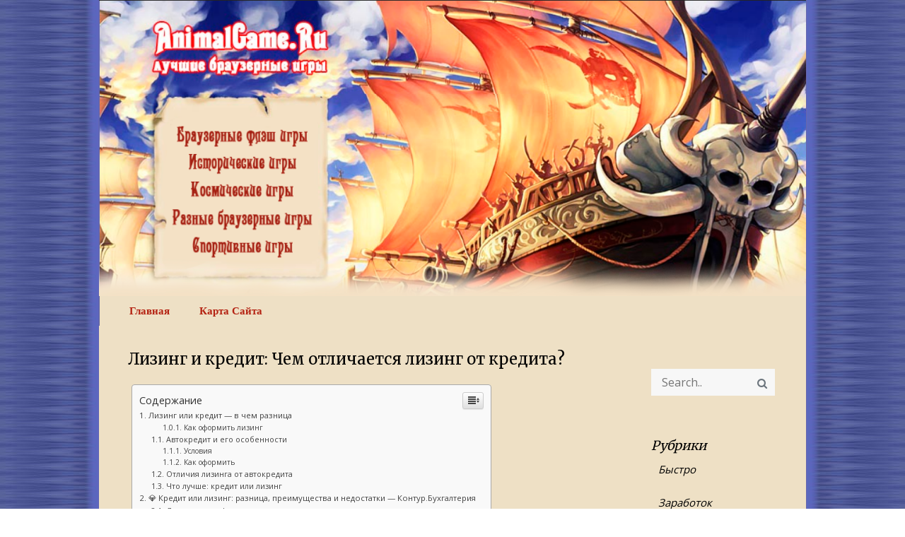

--- FILE ---
content_type: text/html; charset=UTF-8
request_url: https://animalgame.ru/raznoe/lizing-i-kredit-chem-otlichaetsya-lizing-ot-kredita.html
body_size: 60877
content:
<!DOCTYPE html><html lang="ru-RU" class="no-js no-svg"><head><meta charset="UTF-8"><meta name="viewport" content="width=device-width, initial-scale=1"><style media="all">img:is([sizes="auto" i],[sizes^="auto," i]){contain-intrinsic-size:3000px 1500px}
/*! This file is auto-generated */
.wp-block-button__link{color:#fff;background-color:#32373c;border-radius:9999px;box-shadow:none;text-decoration:none;padding:calc(.667em + 2px) calc(1.333em + 2px);font-size:1.125em}.wp-block-file__button{background:#32373c;color:#fff;text-decoration:none}@font-face{font-family:ez-toc-icomoon;src:url(//animalgame.ru/wp-content/plugins/easy-table-of-contents/vendor/icomoon/fonts/ez-toc-icomoon.eot?-5j7dhv);src:url(//animalgame.ru/wp-content/plugins/easy-table-of-contents/vendor/icomoon/fonts/ez-toc-icomoon.eot?#iefix-5j7dhv) format('embedded-opentype'),url(//animalgame.ru/wp-content/plugins/easy-table-of-contents/vendor/icomoon/fonts/ez-toc-icomoon.ttf?-5j7dhv) format('truetype'),url(//animalgame.ru/wp-content/plugins/easy-table-of-contents/vendor/icomoon/fonts/ez-toc-icomoon.woff?-5j7dhv) format('woff'),url(//animalgame.ru/wp-content/plugins/easy-table-of-contents/vendor/icomoon/fonts/ez-toc-icomoon.svg?-5j7dhv#ez-toc-icomoon) format('svg');font-weight:400;font-style:normal}#ez-toc-container{background:#f9f9f9;border:1px solid #aaa;border-radius:4px;-webkit-box-shadow:0 1px 1px rgba(0,0,0,.05);box-shadow:0 1px 1px rgba(0,0,0,.05);display:table;margin-bottom:1em;padding:10px;position:relative;width:auto}.ez-toc-widget-container{position:relative;white-space:nowrap}#ez-toc-container.ez-toc-light-blue{background:#edf6ff}#ez-toc-container.ez-toc-white{background:#fff}#ez-toc-container.ez-toc-black{background:#000}#ez-toc-container.ez-toc-transparent{background:0 0}.ez-toc-widget-container ul.ez-toc-list{padding:0 10px}#ez-toc-container ul ul,.ez-toc div.ez-toc-widget-container ul ul{margin-left:1.5em}#ez-toc-container li,#ez-toc-container ul{padding:0}#ez-toc-container li,#ez-toc-container ul,#ez-toc-container ul li,.ez-toc-widget-container,.ez-toc-widget-container li{background:0 0;list-style:none;line-height:1.6;margin:0;overflow:hidden;z-index:1}.btn.active,.ez-toc-btn,.ez-toc-btn-default.active,.ez-toc-btn-default:active,.ez-toc-btn:active{background-image:none}#ez-toc-container p.ez-toc-title{text-align:left;line-height:1.45;margin:0;padding:0}.ez-toc-title-container{display:table;width:100%}.ez-toc-title,.ez-toc-title-toggle{display:table-cell;text-align:left;vertical-align:middle}#ez-toc-container.ez-toc-black p.ez-toc-title{color:#fff}#ez-toc-container div.ez-toc-title-container+ul.ez-toc-list{margin-top:1em}.ez-toc-wrap-left{float:left;margin-right:10px}.ez-toc-wrap-right{float:right;margin-left:10px}#ez-toc-container a{color:#444;text-decoration:none;text-shadow:none}#ez-toc-container a:visited{color:#9f9f9f}#ez-toc-container a:hover{text-decoration:underline}#ez-toc-container.ez-toc-black a,#ez-toc-container.ez-toc-black a:visited{color:#fff}#ez-toc-container a.ez-toc-toggle{color:#444}#ez-toc-container.counter-flat ul,#ez-toc-container.counter-hierarchy ul,.ez-toc-widget-container.counter-flat ul,.ez-toc-widget-container.counter-hierarchy ul{counter-reset:item}#ez-toc-container.counter-numeric li,.ez-toc-widget-container.counter-numeric li{list-style-type:decimal;list-style-position:inside}#ez-toc-container.counter-decimal ul.ez-toc-list li a:before,.ez-toc-widget-container.counter-decimal ul.ez-toc-list li a:before{content:counters(item,".") ". ";counter-increment:item}#ez-toc-container.counter-roman li a:before,.ez-toc-widget-container.counter-roman ul.ez-toc-list li a:before{content:counters(item,".",upper-roman) ". ";counter-increment:item}.ez-toc-widget-container ul.ez-toc-list li:before{content:' ';position:absolute;left:0;right:0;height:30px;line-height:30px;z-index:-1}.ez-toc-widget-container ul.ez-toc-list li.active:before{background-color:#ededed}.ez-toc-widget-container li.active>a{font-weight:900}.ez-toc-btn{display:inline-block;padding:6px 12px;margin-bottom:0;font-size:14px;font-weight:400;line-height:1.428571429;text-align:center;white-space:nowrap;vertical-align:middle;cursor:pointer;border:1px solid transparent;border-radius:4px;-webkit-user-select:none;-moz-user-select:none;-ms-user-select:none;-o-user-select:none;user-select:none}.ez-toc-btn:focus{outline:#333 dotted thin;outline:-webkit-focus-ring-color auto 5px;outline-offset:-2px}.ez-toc-btn:focus,.ez-toc-btn:hover{color:#333;text-decoration:none}.ez-toc-btn.active,.ez-toc-btn:active{background-image:none;outline:0;-webkit-box-shadow:inset 0 3px 5px rgba(0,0,0,.125);box-shadow:inset 0 3px 5px rgba(0,0,0,.125)}.ez-toc-btn-default{color:#333;background-color:#fff;-webkit-box-shadow:inset 0 1px 0 rgba(255,255,255,.15),0 1px 1px rgba(0,0,0,.075);box-shadow:inset 0 1px 0 rgba(255,255,255,.15),0 1px 1px rgba(0,0,0,.075)}.ez-toc-btn-default.active,.ez-toc-btn-default:active,.ez-toc-btn-default:focus,.ez-toc-btn-default:hover{color:#333;background-color:#ebebeb;border-color:#adadad}.ez-toc-btn-sm,.ez-toc-btn-xs{padding:5px 10px;font-size:12px;line-height:1.5;border-radius:3px}.ez-toc-glyphicon,[class*=ez-toc-icon-]{font-style:normal;font-weight:400;line-height:1;-webkit-font-smoothing:antialiased;-moz-osx-font-smoothing:grayscale}.ez-toc-btn-xs{padding:1px 5px}.ez-toc-btn-default:active{-webkit-box-shadow:inset 0 3px 5px rgba(0,0,0,.125);box-shadow:inset 0 3px 5px rgba(0,0,0,.125)}.ez-toc-btn-default{text-shadow:0 1px 0 #fff;background-image:-webkit-gradient(linear,left 0,left 100%,from(#fff),to(#e0e0e0));background-image:-webkit-linear-gradient(top,#fff 0,#e0e0e0 100%);background-image:-moz-linear-gradient(top,#fff 0,#e0e0e0 100%);background-image:linear-gradient(to bottom,#fff 0,#e0e0e0 100%);background-repeat:repeat-x;border-color:#ccc;filter:progid:DXImageTransform.Microsoft.gradient(startColorstr='#ffffffff',endColorstr='#ffe0e0e0',GradientType=0);filter:progid:DXImageTransform.Microsoft.gradient(enabled=false)}.ez-toc-btn-default:focus,.ez-toc-btn-default:hover{background-color:#e0e0e0;background-position:0 -15px}.ez-toc-btn-default.active,.ez-toc-btn-default:active{background-color:#e0e0e0;border-color:#dbdbdb}.ez-toc-pull-right{float:right!important;margin-left:10px}.ez-toc-glyphicon{position:relative;top:1px;display:inline-block;font-family:'Glyphicons Halflings'}.ez-toc-glyphicon:empty{width:1em}.ez-toc-toggle i.ez-toc-glyphicon{font-size:16px;margin-left:2px}[class*=ez-toc-icon-]{font-family:ez-toc-icomoon!important;speak:none;font-variant:normal;text-transform:none}.ez-toc-icon-toggle:before{content:"\e87a"}div#ez-toc-container p.ez-toc-title{font-size:120%}div#ez-toc-container p.ez-toc-title{font-weight:500}div#ez-toc-container ul li{font-size:95%}.aligncenter,div.aligncenter{display:block;margin:5px auto 5px auto}.alignright{float:right;margin:5px 0 20px 20px}.alignleft{float:left;margin:5px 20px 20px 0}a img.alignright{float:right;margin:5px 0 20px 20px}a img.alignleft{float:left;margin:5px 20px 20px 0}a img.aligncenter{display:block;margin-left:auto;margin-right:auto}.wp-caption{background:#fff;border:1px solid #f0f0f0;max-width:96%;padding:5px 3px 10px;text-align:center}.wp-caption.alignnone{margin:5px 20px 20px 0}.wp-caption.alignleft{margin:5px 20px 20px 0}.wp-caption.alignright{margin:5px 0 20px 20px}.wp-caption img{border:0 none;height:auto;margin:0;max-width:98.5%;padding:0;width:auto}.wp-caption p.wp-caption-text{font-size:11px;line-height:17px;margin:0;padding:0 4px 5px}.screen-reader-text{border:0;clip:rect(1px,1px,1px,1px);clip-path:inset(50%);opacity:.8!important;height:1px;margin:-1px;overflow:hidden;padding:0;position:absolute;width:1px;word-wrap:normal!important}.screen-reader-text:focus{background-color:#f33;clip:auto!important;clip-path:none;color:#000;display:block;font-size:1em;height:auto;left:5px;line-height:normal;padding:15px 23px 14px;text-decoration:none;top:5px;width:auto;z-index:100000}.bypostauthor,.gallery-caption{padding:5px}.sticky .blog-entry{border:1px solid #61dbfb}*,:after,:before{box-sizing:border-box}html{font-family:sans-serif;line-height:1.15;-webkit-text-size-adjust:100%;-ms-text-size-adjust:100%;-ms-overflow-style:scrollbar;-webkit-tap-highlight-color:transparent}article,aside,figcaption,figure,footer,header,hgroup,main,nav,section{display:block}body{margin:0;text-align:left;background-color:#fff;font-family:'Open Sans',sans-serif;font-weight:300;font-size:17px;line-height:1.8;color:#333}a{color:#007bff;-webkit-text-decoration-skip:objects;-webkit-transition:.3s all ease;background-color:transparent;-o-transition:.3s all ease;transition:.3s all ease;text-decoration:none}a:hover{color:#0056b3;text-decoration:none}.site-title a{color:#333}aside a,footer a,h1,h2,h3,h4,h5,h6{word-break:break-word}hr{box-sizing:content-box;height:0;overflow:visible}p{margin-top:0;margin-bottom:1rem}dl,ol,ul{margin-top:0;margin-bottom:1rem}blockquote{background:#f9f9f9;border-left:5px solid rgba(121,121,253,.5);padding:1px 10px}img{border-style:none;vertical-align:middle}.img-fluid{max-width:100%;height:auto}h1,h2,h3,h4,h5,h6{margin-top:0;margin-bottom:.5rem;color:#000;font-weight:500;line-height:1.2;font-family:Merriweather,Arial,sans-serif,"Apple Color Emoji","Segoe UI Emoji","Segoe UI Symbol","Noto Color Emoji"}h1{font-size:2.5rem}h2{font-size:2rem}h3{font-size:1.75rem}h4{font-size:1.5rem}h5{font-size:1.25rem}h6{font-size:1rem}body.dark-mode #content :not(.post-meta):not(a){color:#fff}.dark-mode .absolute-toggle .burger-lines,.dark-mode .absolute-toggle .burger-lines:after,.dark-mode .absolute-toggle .burger-lines:before{background:#fff}body.dark-mode .sidebar-box{background-color:#262626}body.dark-mode a,body.dark-mode h1,body.dark-mode h2,body.dark-mode h3,body.dark-mode h4,body.dark-mode h5,body.dark-mode h6,body.dark-mode p{color:#fff}body.dark-mode .top-bar{background:0 0}@media(min-width:992px){body.dark-mode #top-menu>li>a{color:#fff}body.dark-mode #top-menu>ul li a{color:#fff}}body.dark-mode .navbar .container>div,body.dark-mode .sidebar section[id*=recent-comments] h2,body.dark-mode .sidebar section[id*=recent-posts] h2{border-bottom:1px solid #666}body.dark-mode .bio{border:1px solid #666}body.dark-mode .sidebar-box .heading{font-size:18px;margin-bottom:30px;padding-bottom:20px;border-bottom:1px solid #666}body.dark-mode .blog-entries .blog-entry .blog-content-body{border:1px solid #666;border-top:none}body.dark-mode .blog-entries .blog-entry img{border:1px solid #666;border-bottom:none}body.dark-mode .blog-entries .blog-entry.no-image .blog-content-body{border-top:1px solid #666}body.dark-mode .blog-entries .blog-entry:hover img{opacity:.7}body.dark-mode .navigation li a:hover,body.dark-mode .navigation li.active a{color:#61dbfb}.wpnm-button{font-size:16px}.wpnm-button-inner-left:empty{margin-left:-.625em}.wpnm-button-inner-left:after,.wpnm-button-inner-left:before{box-sizing:border-box;margin:0;padding:0;-webkit-transition:.4s ease-in-out;-moz-transition:.4s ease-in-out;-o-transition:.4s ease-in-out;transition:.4s ease-in-out;outline:0}.wpnm-button .wpnm-button-inner,.wpnm-button .wpnm-button-inner-left{display:inline-block;font-size:.875em;position:relative;padding:0;line-height:1em;cursor:pointer;color:rgba(149,149,149,.51);font-weight:400}.wpnm-button .wpnm-button-inner-left:before{content:'';display:block;position:absolute;z-index:1;line-height:2.125em;text-indent:2.5em;height:1em;width:1em;margin:.25em;-webkit-border-radius:100%;-moz-border-radius:100%;border-radius:100%;right:1.625em;bottom:0;background:#ffb200;transform:rotate(-45deg);box-shadow:0 0 .625em #fff}.wpnm-button .wpnm-button-inner-left:after{content:"";display:inline-block;width:2.5em;height:1.5em;-webkit-border-radius:1em;-moz-border-radius:1em;border-radius:1em;background:rgba(255,255,255,.15);vertical-align:middle;margin:0 .625em;border:.125em solid #ffb200}.wpnm-button.active .wpnm-button-inner-left:before{right:1.0625em;box-shadow:.3125em .3125em 0 0 #eee;background:0 0}.wpnm-button.active .wpnm-button-inner-left:after{background:rgba(0,0,0,.15);border:.125em solid #fff}.wpnm-button .wpnm-button-inner-left{color:rgba(250,250,250,.51);font-weight:700}.wpnm-button.active .wpnm-button-inner-left{color:rgba(149,149,149,.51);font-weight:400}.wpnm-button.active .wpnm-button-inner-left+.wpnm-button-inner{color:rgba(250,250,250,.51);font-weight:700}.collapse:not(.show){display:none}.form-control{display:block;width:100%;height:calc(2.25rem + 2px);padding:.375rem .75rem;font-size:1rem;line-height:1.5;color:#495057;background-color:#fff;background-clip:padding-box;border:1px solid #ced4da;border-radius:.25rem;transition:border-color .15s ease-in-out,box-shadow .15s ease-in-out}.form-group{margin-bottom:1rem}label{display:inline-block;margin-bottom:.5rem}.row{display:-ms-flexbox;display:flex;-ms-flex-wrap:wrap;flex-wrap:wrap;margin-right:-15px;margin-left:-15px}.p-2{padding:.5rem!important}.footer-meta{color:#82848f;display:flex;justify-content:space-between;padding-top:3em}@media (min-width:460px){.footer-meta{flex-grow:1}}.mb-5{margin-bottom:3rem!important}@media (min-width:768px){.col-footer{-ms-flex:0 0 75%;flex:0 0 75%}}.list-unstyled{padding-left:0;list-style:none}.text-center{text-align:center!important}.container{width:100%;padding-right:15px;padding-left:15px;margin-right:auto;margin-left:auto}@media (min-width:576px){.container{max-width:540px}}@media (min-width:768px){.container{max-width:720px}}@media (min-width:992px){.container{max-width:960px}}@media (min-width:1200px){.container{max-width:1140px}}.col-footer,.column,.sidebar-wrapper{position:relative;width:100%;min-height:1px}.column,.sidebar-wrapper{padding-left:15px;padding-right:15px}@media (min-width:768px){.column{-ms-flex:0 0 50%;flex:0 0 50%;max-width:50%}}@media (min-width:992px){.sidebar-wrapper{-ms-flex:0 0 33.333333%;flex:0 0 33.333333%;max-width:33.333333%}}.wrap{max-width:100%;margin:0 auto;background:#fff;-webkit-box-shadow:0 0 40px 0 rgba(0,0,0,.1);box-shadow:0 0 40px 0 rgba(0,0,0,.1)}a{color:rgba(0,123,255,.8)}fieldset{min-width:0}header{position:relative;top:0;left:0;width:100%;z-index:5;font-weight:400}header .navbar-brand{text-transform:uppercase;letter-spacing:.2em;font-weight:400;color:#fff!important}header .navbar-collapse{position:relative}header .navbar{padding-top:0;padding-bottom:0;background:0 0!important}header .navbar a{font-size:15px}#top-menu ul{list-style:none;padding:0}@media (min-width:992px){header .navbar #top-menu>li{padding:0 .7rem}}.menu-primary-container .menu-item-has-children .sub-menu,.page_item_has_children .children{padding-left:.6em;margin-bottom:0}.menu-primary-container .menu-item-has-children .sub-menu .sub-menu,.page_item_has_children .children .children{padding-left:1.2em}header .navbar a:hover{opacity:.7}.header-wrapper{width:100%;padding-right:15px;padding-left:15px;margin-right:auto;margin-left:auto;position:relative}.header-image{padding-top:2.5em!important}code,pre{display:block;padding:9.5px;margin:0 0 10px;margin-bottom:10px;font-size:13px;line-height:1.428571429;color:#333;word-break:break-all;word-wrap:break-word;background-color:#f5f5f5;border:1px solid #ccc;border-radius:4px;overflow-x:auto;overflow-y:auto;max-width:500px}.mx-auto{margin-right:auto!important;margin-left:auto!important}@media (min-width:992px){#top-menu .sub-menu li a{display:inline-block;width:150px;padding:.9rem 1rem}#top-menu .sub-menu{box-shadow:0 3px 3px rgba(0,0,0,.2);position:absolute;padding-left:0;text-align:left;background:#f5f5f5}#top-menu .sub-menu li:hover{background:rgba(0,0,0,.1)}#top-menu .sub-menu .sub-menu{display:inline-block}#top-menu ul{left:-999em}#top-menu ul ul{left:-999em}#top-menu li.focus>ul,#top-menu li.show>ul,#top-menu li:hover>ul{left:auto}#top-menu ul ul li.focus>ul,#top-menu ul ul li.show>ul,#top-menu ul ul li:hover>ul{left:100%}}#top-menu li.menu-item-has-children>a:after,#top-menu li.page_item_has_children>a:after{font-family:FontAwesome;content:'\25bc';font-size:7px;vertical-align:1px;padding-left:5px;opacity:.75}@media (max-width:991.98px){#top-menu .sub-menu li{display:block;padding-left:0}#top-menu{border-top:3px solid #61dbfb;-webkit-box-shadow:0 0 1px rgba(0,0,0,.2);-moz-box-shadow:0 0 1px rgba(0,0,0,.2);box-shadow:0 0 1px rgba(0,0,0,.2)}#top-menu .sub-menu{padding-left:0}header .navbar a{padding:1.7rem 1rem}}.current-menu-item>a{font-weight:700}@media (max-width:767.98px){header .navbar a{padding:.5rem 0}}#top-menu .menu-item-has-children ul.focused li{display:block}#top-menu li.menu-item-has-children li a:focus{background-color:rgba(0,0,0,.03)}.post-meta a:focus{outline:1px dotted #212121}.absolute-toggle{position:absolute;top:3rem}.absolute-toggle:hover{cursor:pointer}.absolute-toggle .burger-lines{width:30px;display:inline-block;height:2px;background:#000;position:relative}.absolute-toggle .burger-lines:after,.absolute-toggle .burger-lines:before{position:absolute;height:2px;content:"";background:#000;width:100%;left:0}.absolute-toggle .burger-lines:before{top:-10px}.absolute-toggle .burger-lines:after{bottom:-10px}.navbar-nav{display:-ms-flexbox;display:flex;-ms-flex-direction:column;flex-direction:column;padding-left:0;margin-bottom:0;list-style:none}.navbar-collapse{-ms-flex-preferred-size:100%;flex-basis:100%;-ms-flex-positive:1;flex-grow:1;-ms-flex-align:center;align-items:center}#top-menu .children{padding-left:.6em}@media (max-width:991.98px){#top-menu li .sub-menu{padding-left:.6em}header .navbar a{font-size:14px;display:block;padding:10px 5%;border-bottom:1px solid rgba(0,0,0,.2);color:#666;text-align:left}header .navbar a:hover{background-color:rgba(0,0,0,.3)}#site-navigation .container{max-width:unset;background:#f5f5f5}.navbar-nav{display:-ms-flexbox;display:flex;-ms-flex-direction:column;flex-direction:column;padding-left:0;margin-bottom:0;list-style:none;width:80%;background:#fff;padding:2em;border-bottom:1px solid#f5f5f5;border-top:1px solid#f5f5f5;background:#fff}}@media (max-width:991.98px){.navbar-expand-lg>.container,.navbar-expand-lg>.container-fluid{padding-right:0;padding-left:0}}@media (min-width:992px){.navbar-expand-lg .navbar-nav{-ms-flex-direction:row;flex-direction:row}.navbar-expand-lg .navbar-nav .dropdown-menu{position:absolute}.navbar-expand-lg .navbar-nav .nav-link{padding-right:.5rem;padding-left:.5rem}.navbar-expand-lg>.container,.navbar-expand-lg>.container-fluid{-ms-flex-wrap:nowrap;flex-wrap:nowrap}.navbar-expand-lg .navbar-collapse{display:-ms-flexbox!important;display:flex!important;-ms-flex-preferred-size:auto;flex-basis:auto}.navbar-expand-lg .navbar-toggler{display:none}}.site-title a{font-size:70px}@media (max-width:991.98px){.site-title a{font-size:48px}}.top-bar{background:#61dbfb;padding:10px 0;min-height:40px}.top-bar .search-icon a,.top-bar .social a{color:#fff;opacity:.5;padding:5px}.top-bar .search-icon a:hover,.top-bar .social a:hover{opacity:1}.top-bar .social{text-align:left}.top-bar .search-icon{text-align:right}.custom_logo{height:160px}@media screen and (max-width:695px){.custom_logo{margin-bottom:10px;height:140px}}.navbar .container>div{padding:.7em 0 0;border-bottom:1px solid #e6e6e6}.post-meta span a{display:inline-block;padding:3px 8px;line-height:1.5;font-size:12px;border-radius:4px;text-transform:uppercase;color:#fff!important;margin-right:12px;letter-spacing:.2em}.category-meta-field{background:#61dbfb}.category-meta-field:hover{border-color:#007bff;background:#007bff}.category-meta-field:before{content:"\f114";font-family:FontAwesome;right:3px;position:relative}.entry-date{background:rgba(153,153,255,.8)}.entry-date:hover{background:#99f}.entry-date:before{content:"\f073";font-family:FontAwesome;right:3px;position:relative}.author-meta-field{background:rgba(255,51,51,.6)}.author-meta-field:hover{background:#f33}.author-meta-field:before{content:"\f007";font-family:FontAwesome;right:3px;position:relative}.bio{padding:15px;background:#fff;border:1px solid #e6e6e6;font-family:'Open Sans',sans-serif}.bio img{border:4px solid #fff;-webkit-box-shadow:0 10px 30px -10px rgba(0,0,0,.4);box-shadow:0 10px 30px -10px rgba(0,0,0,.4);max-width:100px;margin-top:-4em;border-radius:50%;position:relative;margin-bottom:30px}.bio h2{font-size:20px}.bio .bio-body .social a{color:#000}.bio-body p{font-size:15px}.box{padding:30px;background:#fff}.site-section{padding:2em 0;position:relative;z-index:0}.site-section.py-md{padding:3em 0}.img-bg{background-size:cover}@media (max-width:991.98px){.img-md-fluid{max-width:100%}}.section-cover{background-size:cover;position:relative;background-position:top left}.section-cover,.section-cover .intro{height:500px}.section-cover p{color:#fff}.section-cover h2{color:#fff}.page-title{margin-bottom:1.5rem!important}.home .search-form .form-group #s,.site-footer .search-form .form-group #s{margin-top:-30px}.home .search-form .icon{top:49%;right:5px}.blog-entries .blog-entry{display:block;-webkit-transition:.3s all ease;-o-transition:.3s all ease;transition:.3s all ease;margin-bottom:30px;position:relative}.blog-entries .blog-entry:focus,.blog-entries .blog-entry:hover{top:-1px;-webkit-box-shadow:0 3px 50px -2px rgba(0,0,0,.2)!important;box-shadow:0 3px 50px -2px rgba(0,0,0,.2)!important}.blog-entries .blog-entry:hover img{opacity:.2}.blog-entry:before{font-family:FontAwesome;content:'\f055';color:#61dbfb;font-weight:400;font-size:24px;position:absolute;top:45%;left:50%;transform:translate(-50%,-50%);-ms-transform:translate(-50%,-50%);text-align:center;transition:all .6s;z-index:-1}.blog-entry:hover:before{top:40%;text-align:center;z-index:10}.blog-entry.no-image:hover:before{display:none}.blog-entries .blog-entry .blog-content-body{padding:20px 12px 10px;border:1px solid #efefef;background:#fff}@media (min-width:768px){.blog-entries .blog-entry .blog-content-body{min-height:93px}}img{max-width:100%}.blog-entries .blog-entry img{max-width:100%;object-fit:cover}@media (min-width:768px){.blog-entries .blog-entry img{height:233px}}@media (min-width:1200px){.blog-entries .blog-entry img{width:350px}}.blog-entries .blog-entry h2{font-size:18px;line-height:1.5}.blog-entries .blog-entry p{font-size:13px;color:gray}.blog-entries .post-meta{margin-bottom:20px;font-size:14px;color:#b3b3b3}.blog-entries .post-meta .author img{width:30px;border-radius:50%;display:inline-block}.box{overflow:hidden;border-radius:4px;display:block}.box img{border-top-left-radius:4px;border-top-right-radius:4px;-webkit-transition:.3s all ease;-o-transition:.3s all ease;transition:.3s all ease}.box .box-body{padding:20px;border:1px solid #e9ecef;border-top:none;border-bottom-left-radius:4px;border-bottom-right-radius:4px;-webkit-transition:.3s all ease;-o-transition:.3s all ease;transition:.3s all ease}.box h2{font-size:18px;font-family:"Josefin Sans",-apple-system,BlinkMacSystemFont,"Segoe UI",Roboto,"Helvetica Neue",Arial,sans-serif,"Apple Color Emoji","Segoe UI Emoji","Segoe UI Symbol","Noto Color Emoji";-webkit-transition:.3s all ease;-o-transition:.3s all ease;transition:.3s all ease}.box.hover:focus img,.box.hover:hover img{margin-top:-20px}.box.hover:focus .box-body,.box.hover:hover .box-body{background:#6610f2;color:#fff;padding:30px 20px;border-color:#6610f2}.box.hover:focus h2,.box.hover:hover h2{color:#fff}.children-info li{display:block;margin-bottom:15px;padding-bottom:15px;border-bottom:1px dotted #dee2e6}.sidebar{padding-left:5em}@media (max-width:991.98px){.sidebar{padding-left:15px}}.sidebar-box{margin-bottom:4em;font-size:15px;width:100%;float:left;background:#fff}.recentcomments{padding-bottom:15px}.sidebar-box :last-child{margin-bottom:0}.sidebar-box .heading{font-size:18px;margin-bottom:30px;padding-bottom:20px;border-bottom:1px solid #e6e6e6}.sidebar-box ul{padding-left:0}.heading{color:#000}.heading.border-bottom{position:relative;padding-bottom:30px}.heading.border-bottom:before{bottom:0;position:absolute;content:"";width:50px;height:2px;left:50%;-webkit-transform:translateX(-50%);-ms-transform:translateX(-50%);transform:translateX(-50%);background:#6610f2}.text-black{color:#000!important}.stretch-section .video{display:block;position:relative;-webkit-box-shadow:4px 4px 70px -20px rgba(0,0,0,.5);box-shadow:4px 4px 70px -20px rgba(0,0,0,.5)}.comment-content{font-size:15px;padding-top:2rem}.comment-content p{font-size:17px}body #commentform{background-color:#f8f9fa;padding:3rem}#commentform label{display:block}@media (max-width:448px){#commentform input{width:100%}}.comment-form-wrap{clear:both}.comment-list{padding:0;margin:0}.comment-list .children{padding:50px 0 0 40px;margin:0;float:left;width:100%}.comment-list li{padding:0;margin:0 0 30px;float:left;width:100%;clear:both;list-style:none}.comment-list li .vcard img{border-radius:50%;margin-right:5px;margin-bottom:5px;padding:2px}.comment-list li .comment-body h3{font-size:20px}.comment-list li .comment-body .meta{text-transform:uppercase;font-size:13px;letter-spacing:.1em;color:#ccc}.comment-body{background:#f8f9fa;padding:15px;font-size:.9em}.comment-list li .comment-body .reply{text-transform:uppercase;font-size:12px}.comment-list li .comment-body .reply:hover{color:#000}.search-form-wrap{display:block}.search-form .form-group{position:relative}.search-form .form-group #s{padding-right:50px;background:#f7f7f7;padding:15px;border:none}.search-form .icon{position:absolute;top:71%;right:5px;-webkit-transform:translateY(-50%);-ms-transform:translateY(-50%);transform:translateY(-50%)}.site-footer .search-form .icon{top:49%}.site-footer .row{margin-left:unset;margin-right:unset}.list-unstyled.check li{position:relative;padding-left:30px;line-height:1.3;margin-bottom:10px}.list-unstyled.check li:before{color:#17a2b8;left:0;font-family:Ionicons;content:"\f122";position:absolute}.border-t{border-top:1px solid #f8f9fa}.btn.btn-primary.btn-sm.rounded{background:#61dbfb!important;border:#61dbfb;border-radius:25px!important}.page-item.active .page-link{z-index:1;color:#fff;background-color:#007bff;border-color:#007bff}body,html{height:100%}@media (min-width:992px){.submit-form{width:100%;max-width:25%;padding-top:15px;padding-bottom:15px;margin:auto}}.submit-form .checkbox{font-weight:400}.submit-form .form-control{position:relative;box-sizing:border-box;height:auto;padding:10px;font-size:16px}.submit-form .form-control:focus{z-index:2}.submit-form input[type=email]{margin-bottom:-1px;border-bottom-right-radius:0;border-bottom-left-radius:0}.submit-form input[type=password]{margin-bottom:10px;border-top-left-radius:0;border-top-right-radius:0}button,input,optgroup,select,textarea{margin:0;font-family:inherit;font-size:inherit;line-height:inherit}.btn,.form-control{outline:0;-webkit-box-shadow:none!important;box-shadow:none!important;border-radius:0}.btn:active,.btn:focus,.form-control:active,.form-control:focus{outline:0}.form-control{-webkit-box-shadow:none!important;box-shadow:none!important}textarea.form-control{height:inherit}.btn{-webkit-transition:.3s all ease;-o-transition:.3s all ease;transition:.3s all ease;padding:8px 20px}.btn.btn-primary{color:#fff;border-width:2px}.btn.btn-primary:active,.btn.btn-primary:focus,.btn.btn-primary:hover{border-color:#8540f5;background:#8540f5}.btn.btn-sm{font-size:14px}.btn:hover{-webkit-box-shadow:0 3px 10px -2px rgba(0,0,0,.2)!important;box-shadow:0 3px 10px -2px rgba(0,0,0,.2)!important}.btn:not(:disabled):not(.disabled){cursor:pointer}.btn{border:1px solid transparent;padding:.375rem .75rem;font-size:1rem;line-height:1.5;border-radius:.25rem}@media screen and (prefers-reduced-motion:reduce){.btn{transition:none}}.btn:focus,.btn:hover{text-decoration:none}.btn.focus,.btn:focus{outline:0;box-shadow:0 0 0 .2rem rgba(0,123,255,.25)}.btn.btn-lg.btn-primary.btn-block{border-color:#61dbfb;background:#61dbfb}.btn.btn-lg.btn-primary.btn-block:hover{border-color:#007bff;background:#007bff}.text-center.form{background-color:#f5f5f5;padding:40px}.btn.btn-primary:active,.btn.btn-primary:focus,.btn.btn-primary:hover{border-color:#007bff;background:#007bff!important}.btn.btn-primary{background:#61dbfb!important;border-color:#61dbfb}@media (min-width:992px){.absolute-toggle{display:none!important}}.nav{text-align:center}.post .wp-post-image{max-width:100%;max-height:100%}.page .entry-header>.wp-post-image{padding-bottom:15px}.post-meta{padding:30px 0 0;text-align:left}.post .entry-title{padding-bottom:10px}@media (min-width:992px){.main-content{-ms-flex:0 0 66.666667%;flex:0 0 66.666667%;max-width:66.666667%}}.main-content{width:100%;max-width:45em;min-height:1px;padding-right:15px;padding-left:15px;text-align:justify}.main-content h1,.main-content h2{text-align:left}.default-image,aside .wp-post-image{width:100px;height:80px;object-fit:cover;margin:0 5px 10px 0}section[id*=recent-posts] li{position:relative;list-style:none;padding:7px 0;line-height:1.4}section[id*=recent-posts] li a{position:absolute;padding-left:10px}aside li{list-style:none}section[id*=recent-comments] li{padding:7px 0}#secondary section[id*=search] h3{display:none}section[id*=recent-comments] h2,section[id*=recent-posts] h2{font-size:18px;margin-bottom:10px;padding-bottom:20px;border-bottom:1px solid #e6e6e6}.fa-search:before{content:"\f002";color:#6c757d}.search-form .icon{border:unset;background:0 0!important}.comment-reply-link{background-color:#e3e3e3;padding:5px 10px}.widget-column ul{padding:0}.site-footer section[id*=recent-comments] h2,.site-footer section[id*=recent-posts] h2{font-size:14px;margin-bottom:unset;border-bottom:unset}.site-footer{background-size:cover;background-position:center center;background-repeat:no-repeat;padding:0 0 .1em;background:#262626;color:#999}.site-footer .form-group{background:#262626}.site-footer a:hover{color:#fafafa}.site-footer .post-entry-sidebar ul li a h4{color:#fff}.site-footer .footer-social li a>span{width:30px}.site-footer a{color:#fff}.site-footer a:hover{opacity:.5}.site-footer h2,.site-footer h3{color:#fff;margin-bottom:30px;font-size:14px;text-transform:uppercase;letter-spacing:.2em}.site-footer p{color:rgba(255,255,255,.5);font-size:14px}.site-footer ul>li a{font-size:.8em}.blog-entry-footer .post-meta{color:#fff;font-size:15px}.footer-credits{font-size:16px;color:#999}.widget-column section{padding-bottom:1em}@media screen and (max-width:993px){.widget-column section{padding-top:2em}.widget-column section{display:flex;flex-direction:column}}.site-footer .widget-column{padding-top:1em}@media (min-width:994px){.site-footer .widget-column{padding-top:4em}}.site-footer a:hover{color:#fafafa!important}.widget-column li{list-style:none}@media (min-width:992.98px){.widget-area{display:flex;flex-wrap:wrap;width:100%}.widget-column{display:flex;width:50%;flex-wrap:wrap;align-self:flex-start}.widget-column.footer-widget-2{justify-content:space-between}.widget-column.footer-widget-2>section{width:42%}.sidebar-box .footer-widget-2{display:flex}}.social-links-menu{list-style:none;float:left;margin-bottom:0}.social-links-menu li{display:inline-block}.navigation{flex:100%;margin:1em 0}.navigation li{display:inline-block}.navigation li a{font-size:14px}@media (max-width:370px){.navigation ul li a{font-size:12px}}.navigation li a,.navigation li a:hover,.navigation li.active a,.navigation li.disabled{border-radius:25px;cursor:pointer;padding:.7rem}.navigation li a:hover,.navigation li.active a{color:#0056b3}.lazy-hidden,.entry img.lazy-hidden,img.thumbnail.lazy-hidden{background-color:#fff;background-image:url([data-uri]);background-repeat:no-repeat;background-position:50% 50%}figure.wp-block-image img.lazy-hidden{min-width:150px}picture source[type="image/webp"]{display:block}body.dark-mode #content,body.dark-mode header,body.dark-mode #content *:not(.post-meta):not(a){background-color:#262626}.wpnm-button{display:block}main#root{background-image:url([data-uri]);background-repeat:repeat-y;background-position:center top}.top-bar{display:none !important}.header-wrapper{max-width:1000px;width:100%;padding-right:0;padding-left:0}.header-image{padding-top:0!important}nav#site-navigation{max-width:1000px;margin:auto}.site-section{max-width:1000px;margin:auto}.absolute-toggle{position:absolute;top:10rem;left:8.4rem}.row.header-image{margin-right:0;margin-left:0}#top-menu{border-top:0 solid #61dbfb}.navbar .container>div{padding:0;border-bottom:0 solid #e6e6e6}h1.site-title{margin-bottom:0}nav#site-navigation{background:#fff!important}#top-menu{box-shadow:0 0 0 rgba(0,0,0,.2)}div#top-menu{border-bottom:0 solid #000}.absolute-toggle{position:relative;top:0;left:24px;width:fit-content;margin-bottom:10px}li.page_item{width:10%;float:left;padding:10px}#top-menu ul{list-style:none;padding:0;width:100%}.navbar-expand-lg .navbar-nav{-ms-flex-direction:row;flex-direction:row;width:100%}li.page_item{width:12%;float:left;padding:10px;justify-content:center;align-items:center}li.page_item a{color:#d4300f!important;font-family:cursive;font-weight:600}nav#site-navigation{max-width:996px;margin:auto}.blog-entries .post-meta{display:none !important}img.attachment-full.size-full.wp-post-image{display:none !important}.post .entry-title{font-size:22px}.site-footer{max-width:1000px;margin:auto;background-image:url(/wp-content/themes/nasio2/13.jpg);background-repeat:no-repeat}.mb-5{margin-bottom:0!important}.footer-credits{font-size:12px;color:#fff}.footer-meta{flex-grow:1;text-align:center;justify-content:flex-end;align-items:center}.entry-content{font-size:12px;padding:5px}.sidebar{padding-left:0}@media (min-width:992px){.main-content{-ms-flex:0 0 74.666667%;flex:0 0 74.666667%;max-width:74.666667%}.sidebar-wrapper{-ms-flex:0 0 20.333333%;flex:0 0 22.333333%;max-width:22.333333%;padding-left:42px;padding-right:0}}#top-menu ul{margin-bottom:0}.site-section{background:#eee0c5}nav#site-navigation{background:#eee0c5!important}nav#site-navigation{max-width:999px}.sidebar-box .heading{font-size:18px;margin-bottom:0;padding-bottom:20px;border-bottom:0 solid #e6e6e6}.sidebar-box{background:#fff0}.site-section{background:url([data-uri])#eee0c5;background-size:100%}.row.blog-entries.single-post{padding-left:0;padding-right:0;width:100%;margin:auto}.main-content{padding-left:26px}nav#site-navigation{max-width:999px;background:url([data-uri])!important;background-size:100%!important}.sidebar-box .heading{padding:13px}@media(max-width:1000px){nav#site-navigation{max-width:100%;background:#eee0c5!important}}.site-section{background:#eee0c5;background-size:100%}nav#site-navigation{background:#eee0c5!important}header .navbar #top-menu>li{align-items:center;font-family:cursive;font-size:17px;color:#df4132}header .navbar #top-menu>li a{color:#b42212;font-weight:600}header .navbar a{padding:10px;border-bottom:0 solid rgba(0,0,0,.2)}.navbar-nav{padding:1em}#top-menu{box-shadow:0 0 0 rgba(0,0,0,.2);background:#eee0c5;border-bottom:0 solid;padding:6px}a{color:#000}.row{margin-right:0;margin-left:0}@media(max-width:990px){.main-content{padding-left:15px!important}.sidebar{padding-left:15px!important;padding-right:15px!important}.sidebar-box .heading{padding:0}aside li{list-style:none;padding-top:10px;padding-bottom:10px;padding-left:10px}.header-wrapper{background:#eee0c5}.row{margin-right:0;margin-left:0}.column,.sidebar-wrapper{padding-left:0;padding-right:0}}aside li{list-style:none;padding-top:10px;padding-bottom:10px;padding-left:10px}.sidebar-box .heading{padding:0}section#custom_html-2{display:none !important}.pgntn-page-pagination{text-align:left !important}.pgntn-page-pagination-block{width:60% !important;padding:0}.pgntn-page-pagination a{color:#1e14ca !important;background-color:#fff !important;text-decoration:none !important;border:1px solid #ccc !important}.pgntn-page-pagination a:hover{color:#000 !important}.pgntn-page-pagination-intro,.pgntn-page-pagination .current{background-color:#efefef !important;color:#000 !important;border:1px solid #ccc !important}.archive #nav-above,.archive #nav-below,.search #nav-above,.search #nav-below,.blog #nav-below,.blog #nav-above,.navigation.paging-navigation,.navigation.pagination,.pagination.paging-pagination,.pagination.pagination,.pagination.loop-pagination,.bicubic-nav-link,#page-nav,.camp-paging,#reposter_nav-pages,.unity-post-pagination,.wordpost_content .nav_post_link,.page-link,.page-links,#comments .navigation,#comment-nav-above,#comment-nav-below,#nav-single,.navigation.comment-navigation,comment-pagination{display:none !important}.single-gallery .pagination.gllrpr_pagination{display:block !important}h1,h2,h3{color:#000}.top-bar{background-color:#61dbfb}.site-title a{color:#333}header .navbar a{color:rgba(0,0,0,.5)}.pgntn-page-pagination{margin:1em 0;padding:0;overflow:hidden;text-align:center;clear:both;cursor:default}.pgntn-page-pagination .dots{display:inline-block;text-align:center;margin-bottom:.5em;margin-left:.5em;padding:.3em .5em}.pgntn-multipage .pgntn-elipses,.pgntn-multipage .pgntn-page-pagination-intro{display:inline-block;margin-right:0;text-align:center}.pgntn-multipage .pgntn-page-pagination-block a:first-of-type{margin-left:0}.pgntn-multipage .pgntn-page-pagination-block span:first-of-type~a{margin-left:.5em}.pgntn-page-pagination-intro,.pgntn-page-pagination a,.pgntn-page-pagination .current{display:inline-block;text-align:center;margin-left:.5rem;margin-bottom:.5rem;padding:.3rem .5rem}.pgntn-page-pagination a{box-shadow:none !important}div.pgntn-page-pagination-block a.prev,.pgntn-page-pagination-block .next{display:inline-block;float:none}
/*!
 *  Font Awesome 4.7.0 by @davegandy - http://fontawesome.io - @fontawesome
 *  License - http://fontawesome.io/license (Font: SIL OFL 1.1, CSS: MIT License)
 /*!
 *  Font Awesome 4.7.0 by @davegandy - http://fontawesome.io - @fontawesome
 *  License - http://fontawesome.io/license (Font: SIL OFL 1.1, CSS: MIT License)
 */
@font-face{font-family:FontAwesome;src:url(//animalgame.ru/wp-content/themes/nasio2/public/css/../fonts/fontawesome-webfont.ttf?v=4.7.0) format('truetype');font-weight:400;font-style:normal}.fa{display:inline-block;font:normal normal normal 14px/1 FontAwesome;font-size:inherit;text-rendering:auto;-webkit-font-smoothing:antialiased;-moz-osx-font-smoothing:grayscale}.fa-lg{font-size:1.33333333em;line-height:.75em;vertical-align:-15%}.fa-2x{font-size:2em}.fa-3x{font-size:3em}.fa-4x{font-size:4em}.fa-5x{font-size:5em}.fa-fw{width:1.28571429em;text-align:center}.fa-ul{padding-left:0;margin-left:2.14285714em;list-style-type:none}.fa-ul>li{position:relative}.fa-li{position:absolute;left:-2.14285714em;width:2.14285714em;top:.14285714em;text-align:center}.fa-li.fa-lg{left:-1.85714286em}.fa-border{padding:.2em .25em .15em;border:solid .08em #eee;border-radius:.1em}.fa-pull-left{float:left}.fa-pull-right{float:right}.fa.fa-pull-left{margin-right:.3em}.fa.fa-pull-right{margin-left:.3em}.pull-right{float:right}.pull-left{float:left}.fa.pull-left{margin-right:.3em}.fa.pull-right{margin-left:.3em}.fa-spin{-webkit-animation:fa-spin 2s infinite linear;animation:fa-spin 2s infinite linear}.fa-pulse{-webkit-animation:fa-spin 1s infinite steps(8);animation:fa-spin 1s infinite steps(8)}@-webkit-keyframes fa-spin{0%{-webkit-transform:rotate(0);transform:rotate(0)}100%{-webkit-transform:rotate(359deg);transform:rotate(359deg)}}@keyframes fa-spin{0%{-webkit-transform:rotate(0);transform:rotate(0)}100%{-webkit-transform:rotate(359deg);transform:rotate(359deg)}}.fa-rotate-90{-webkit-transform:rotate(90deg);-ms-transform:rotate(90deg);transform:rotate(90deg)}.fa-rotate-180{-webkit-transform:rotate(180deg);-ms-transform:rotate(180deg);transform:rotate(180deg)}.fa-rotate-270{-webkit-transform:rotate(270deg);-ms-transform:rotate(270deg);transform:rotate(270deg)}.fa-flip-horizontal{-webkit-transform:scale(-1,1);-ms-transform:scale(-1,1);transform:scale(-1,1)}.fa-flip-vertical{-webkit-transform:scale(1,-1);-ms-transform:scale(1,-1);transform:scale(1,-1)}:root .fa-flip-horizontal,:root .fa-flip-vertical,:root .fa-rotate-180,:root .fa-rotate-270,:root .fa-rotate-90{filter:none}.fa-stack{position:relative;display:inline-block;width:2em;height:2em;line-height:2em;vertical-align:middle}.fa-stack-1x,.fa-stack-2x{position:absolute;left:0;width:100%;text-align:center}.fa-stack-1x{line-height:inherit}.fa-stack-2x{font-size:2em}.fa-inverse{color:#fff}.fa-glass:before{content:"\f000"}.fa-music:before{content:"\f001"}.fa-search:before{content:"\f002"}.fa-envelope-o:before{content:"\f003"}.fa-heart:before{content:"\f004"}.fa-star:before{content:"\f005"}.fa-star-o:before{content:"\f006"}.fa-user:before{content:"\f007"}.fa-film:before{content:"\f008"}.fa-th-large:before{content:"\f009"}.fa-th:before{content:"\f00a"}.fa-th-list:before{content:"\f00b"}.fa-check:before{content:"\f00c"}.fa-close:before,.fa-remove:before,.fa-times:before{content:"\f00d"}.fa-search-plus:before{content:"\f00e"}.fa-search-minus:before{content:"\f010"}.fa-power-off:before{content:"\f011"}.fa-signal:before{content:"\f012"}.fa-cog:before,.fa-gear:before{content:"\f013"}.fa-trash-o:before{content:"\f014"}.fa-home:before{content:"\f015"}.fa-file-o:before{content:"\f016"}.fa-clock-o:before{content:"\f017"}.fa-road:before{content:"\f018"}.fa-download:before{content:"\f019"}.fa-arrow-circle-o-down:before{content:"\f01a"}.fa-arrow-circle-o-up:before{content:"\f01b"}.fa-inbox:before{content:"\f01c"}.fa-play-circle-o:before{content:"\f01d"}.fa-repeat:before,.fa-rotate-right:before{content:"\f01e"}.fa-refresh:before{content:"\f021"}.fa-list-alt:before{content:"\f022"}.fa-lock:before{content:"\f023"}.fa-flag:before{content:"\f024"}.fa-headphones:before{content:"\f025"}.fa-volume-off:before{content:"\f026"}.fa-volume-down:before{content:"\f027"}.fa-volume-up:before{content:"\f028"}.fa-qrcode:before{content:"\f029"}.fa-barcode:before{content:"\f02a"}.fa-tag:before{content:"\f02b"}.fa-tags:before{content:"\f02c"}.fa-book:before{content:"\f02d"}.fa-bookmark:before{content:"\f02e"}.fa-print:before{content:"\f02f"}.fa-camera:before{content:"\f030"}.fa-font:before{content:"\f031"}.fa-bold:before{content:"\f032"}.fa-italic:before{content:"\f033"}.fa-text-height:before{content:"\f034"}.fa-text-width:before{content:"\f035"}.fa-align-left:before{content:"\f036"}.fa-align-center:before{content:"\f037"}.fa-align-right:before{content:"\f038"}.fa-align-justify:before{content:"\f039"}.fa-list:before{content:"\f03a"}.fa-dedent:before,.fa-outdent:before{content:"\f03b"}.fa-indent:before{content:"\f03c"}.fa-video-camera:before{content:"\f03d"}.fa-image:before,.fa-photo:before,.fa-picture-o:before{content:"\f03e"}.fa-pencil:before{content:"\f040"}.fa-map-marker:before{content:"\f041"}.fa-adjust:before{content:"\f042"}.fa-tint:before{content:"\f043"}.fa-edit:before,.fa-pencil-square-o:before{content:"\f044"}.fa-share-square-o:before{content:"\f045"}.fa-check-square-o:before{content:"\f046"}.fa-arrows:before{content:"\f047"}.fa-step-backward:before{content:"\f048"}.fa-fast-backward:before{content:"\f049"}.fa-backward:before{content:"\f04a"}.fa-play:before{content:"\f04b"}.fa-pause:before{content:"\f04c"}.fa-stop:before{content:"\f04d"}.fa-forward:before{content:"\f04e"}.fa-fast-forward:before{content:"\f050"}.fa-step-forward:before{content:"\f051"}.fa-eject:before{content:"\f052"}.fa-chevron-left:before{content:"\f053"}.fa-chevron-right:before{content:"\f054"}.fa-plus-circle:before{content:"\f055"}.fa-minus-circle:before{content:"\f056"}.fa-times-circle:before{content:"\f057"}.fa-check-circle:before{content:"\f058"}.fa-question-circle:before{content:"\f059"}.fa-info-circle:before{content:"\f05a"}.fa-crosshairs:before{content:"\f05b"}.fa-times-circle-o:before{content:"\f05c"}.fa-check-circle-o:before{content:"\f05d"}.fa-ban:before{content:"\f05e"}.fa-arrow-left:before{content:"\f060"}.fa-arrow-right:before{content:"\f061"}.fa-arrow-up:before{content:"\f062"}.fa-arrow-down:before{content:"\f063"}.fa-mail-forward:before,.fa-share:before{content:"\f064"}.fa-expand:before{content:"\f065"}.fa-compress:before{content:"\f066"}.fa-plus:before{content:"\f067"}.fa-minus:before{content:"\f068"}.fa-asterisk:before{content:"\f069"}.fa-exclamation-circle:before{content:"\f06a"}.fa-gift:before{content:"\f06b"}.fa-leaf:before{content:"\f06c"}.fa-fire:before{content:"\f06d"}.fa-eye:before{content:"\f06e"}.fa-eye-slash:before{content:"\f070"}.fa-exclamation-triangle:before,.fa-warning:before{content:"\f071"}.fa-plane:before{content:"\f072"}.fa-calendar:before{content:"\f073"}.fa-random:before{content:"\f074"}.fa-comment:before{content:"\f075"}.fa-magnet:before{content:"\f076"}.fa-chevron-up:before{content:"\f077"}.fa-chevron-down:before{content:"\f078"}.fa-retweet:before{content:"\f079"}.fa-shopping-cart:before{content:"\f07a"}.fa-folder:before{content:"\f07b"}.fa-folder-open:before{content:"\f07c"}.fa-arrows-v:before{content:"\f07d"}.fa-arrows-h:before{content:"\f07e"}.fa-bar-chart-o:before,.fa-bar-chart:before{content:"\f080"}.fa-twitter-square:before{content:"\f081"}.fa-facebook-square:before{content:"\f082"}.fa-camera-retro:before{content:"\f083"}.fa-key:before{content:"\f084"}.fa-cogs:before,.fa-gears:before{content:"\f085"}.fa-comments:before{content:"\f086"}.fa-thumbs-o-up:before{content:"\f087"}.fa-thumbs-o-down:before{content:"\f088"}.fa-star-half:before{content:"\f089"}.fa-heart-o:before{content:"\f08a"}.fa-sign-out:before{content:"\f08b"}.fa-linkedin-square:before{content:"\f08c"}.fa-thumb-tack:before{content:"\f08d"}.fa-external-link:before{content:"\f08e"}.fa-sign-in:before{content:"\f090"}.fa-trophy:before{content:"\f091"}.fa-github-square:before{content:"\f092"}.fa-upload:before{content:"\f093"}.fa-lemon-o:before{content:"\f094"}.fa-phone:before{content:"\f095"}.fa-square-o:before{content:"\f096"}.fa-bookmark-o:before{content:"\f097"}.fa-phone-square:before{content:"\f098"}.fa-twitter:before{content:"\f099"}.fa-facebook-f:before,.fa-facebook:before{content:"\f09a"}.fa-github:before{content:"\f09b"}.fa-unlock:before{content:"\f09c"}.fa-credit-card:before{content:"\f09d"}.fa-feed:before,.fa-rss:before{content:"\f09e"}.fa-hdd-o:before{content:"\f0a0"}.fa-bullhorn:before{content:"\f0a1"}.fa-bell:before{content:"\f0f3"}.fa-certificate:before{content:"\f0a3"}.fa-hand-o-right:before{content:"\f0a4"}.fa-hand-o-left:before{content:"\f0a5"}.fa-hand-o-up:before{content:"\f0a6"}.fa-hand-o-down:before{content:"\f0a7"}.fa-arrow-circle-left:before{content:"\f0a8"}.fa-arrow-circle-right:before{content:"\f0a9"}.fa-arrow-circle-up:before{content:"\f0aa"}.fa-arrow-circle-down:before{content:"\f0ab"}.fa-globe:before{content:"\f0ac"}.fa-wrench:before{content:"\f0ad"}.fa-tasks:before{content:"\f0ae"}.fa-filter:before{content:"\f0b0"}.fa-briefcase:before{content:"\f0b1"}.fa-arrows-alt:before{content:"\f0b2"}.fa-group:before,.fa-users:before{content:"\f0c0"}.fa-chain:before,.fa-link:before{content:"\f0c1"}.fa-cloud:before{content:"\f0c2"}.fa-flask:before{content:"\f0c3"}.fa-cut:before,.fa-scissors:before{content:"\f0c4"}.fa-copy:before,.fa-files-o:before{content:"\f0c5"}.fa-paperclip:before{content:"\f0c6"}.fa-floppy-o:before,.fa-save:before{content:"\f0c7"}.fa-square:before{content:"\f0c8"}.fa-bars:before,.fa-navicon:before,.fa-reorder:before{content:"\f0c9"}.fa-list-ul:before{content:"\f0ca"}.fa-list-ol:before{content:"\f0cb"}.fa-strikethrough:before{content:"\f0cc"}.fa-underline:before{content:"\f0cd"}.fa-table:before{content:"\f0ce"}.fa-magic:before{content:"\f0d0"}.fa-truck:before{content:"\f0d1"}.fa-pinterest:before{content:"\f0d2"}.fa-pinterest-square:before{content:"\f0d3"}.fa-google-plus-square:before{content:"\f0d4"}.fa-google-plus:before{content:"\f0d5"}.fa-money:before{content:"\f0d6"}.fa-caret-down:before{content:"\f0d7"}.fa-caret-up:before{content:"\f0d8"}.fa-caret-left:before{content:"\f0d9"}.fa-caret-right:before{content:"\f0da"}.fa-columns:before{content:"\f0db"}.fa-sort:before,.fa-unsorted:before{content:"\f0dc"}.fa-sort-desc:before,.fa-sort-down:before{content:"\f0dd"}.fa-sort-asc:before,.fa-sort-up:before{content:"\f0de"}.fa-envelope:before{content:"\f0e0"}.fa-linkedin:before{content:"\f0e1"}.fa-rotate-left:before,.fa-undo:before{content:"\f0e2"}.fa-gavel:before,.fa-legal:before{content:"\f0e3"}.fa-dashboard:before,.fa-tachometer:before{content:"\f0e4"}.fa-comment-o:before{content:"\f0e5"}.fa-comments-o:before{content:"\f0e6"}.fa-bolt:before,.fa-flash:before{content:"\f0e7"}.fa-sitemap:before{content:"\f0e8"}.fa-umbrella:before{content:"\f0e9"}.fa-clipboard:before,.fa-paste:before{content:"\f0ea"}.fa-lightbulb-o:before{content:"\f0eb"}.fa-exchange:before{content:"\f0ec"}.fa-cloud-download:before{content:"\f0ed"}.fa-cloud-upload:before{content:"\f0ee"}.fa-user-md:before{content:"\f0f0"}.fa-stethoscope:before{content:"\f0f1"}.fa-suitcase:before{content:"\f0f2"}.fa-bell-o:before{content:"\f0a2"}.fa-coffee:before{content:"\f0f4"}.fa-cutlery:before{content:"\f0f5"}.fa-file-text-o:before{content:"\f0f6"}.fa-building-o:before{content:"\f0f7"}.fa-hospital-o:before{content:"\f0f8"}.fa-ambulance:before{content:"\f0f9"}.fa-medkit:before{content:"\f0fa"}.fa-fighter-jet:before{content:"\f0fb"}.fa-beer:before{content:"\f0fc"}.fa-h-square:before{content:"\f0fd"}.fa-plus-square:before{content:"\f0fe"}.fa-angle-double-left:before{content:"\f100"}.fa-angle-double-right:before{content:"\f101"}.fa-angle-double-up:before{content:"\f102"}.fa-angle-double-down:before{content:"\f103"}.fa-angle-left:before{content:"\f104"}.fa-angle-right:before{content:"\f105"}.fa-angle-up:before{content:"\f106"}.fa-angle-down:before{content:"\f107"}.fa-desktop:before{content:"\f108"}.fa-laptop:before{content:"\f109"}.fa-tablet:before{content:"\f10a"}.fa-mobile-phone:before,.fa-mobile:before{content:"\f10b"}.fa-circle-o:before{content:"\f10c"}.fa-quote-left:before{content:"\f10d"}.fa-quote-right:before{content:"\f10e"}.fa-spinner:before{content:"\f110"}.fa-circle:before{content:"\f111"}.fa-mail-reply:before,.fa-reply:before{content:"\f112"}.fa-github-alt:before{content:"\f113"}.fa-folder-o:before{content:"\f114"}.fa-folder-open-o:before{content:"\f115"}.fa-smile-o:before{content:"\f118"}.fa-frown-o:before{content:"\f119"}.fa-meh-o:before{content:"\f11a"}.fa-gamepad:before{content:"\f11b"}.fa-keyboard-o:before{content:"\f11c"}.fa-flag-o:before{content:"\f11d"}.fa-flag-checkered:before{content:"\f11e"}.fa-terminal:before{content:"\f120"}.fa-code:before{content:"\f121"}.fa-mail-reply-all:before,.fa-reply-all:before{content:"\f122"}.fa-star-half-empty:before,.fa-star-half-full:before,.fa-star-half-o:before{content:"\f123"}.fa-location-arrow:before{content:"\f124"}.fa-crop:before{content:"\f125"}.fa-code-fork:before{content:"\f126"}.fa-chain-broken:before,.fa-unlink:before{content:"\f127"}.fa-question:before{content:"\f128"}.fa-info:before{content:"\f129"}.fa-exclamation:before{content:"\f12a"}.fa-superscript:before{content:"\f12b"}.fa-subscript:before{content:"\f12c"}.fa-eraser:before{content:"\f12d"}.fa-puzzle-piece:before{content:"\f12e"}.fa-microphone:before{content:"\f130"}.fa-microphone-slash:before{content:"\f131"}.fa-shield:before{content:"\f132"}.fa-calendar-o:before{content:"\f133"}.fa-fire-extinguisher:before{content:"\f134"}.fa-rocket:before{content:"\f135"}.fa-maxcdn:before{content:"\f136"}.fa-chevron-circle-left:before{content:"\f137"}.fa-chevron-circle-right:before{content:"\f138"}.fa-chevron-circle-up:before{content:"\f139"}.fa-chevron-circle-down:before{content:"\f13a"}.fa-html5:before{content:"\f13b"}.fa-css3:before{content:"\f13c"}.fa-anchor:before{content:"\f13d"}.fa-unlock-alt:before{content:"\f13e"}.fa-bullseye:before{content:"\f140"}.fa-ellipsis-h:before{content:"\f141"}.fa-ellipsis-v:before{content:"\f142"}.fa-rss-square:before{content:"\f143"}.fa-play-circle:before{content:"\f144"}.fa-ticket:before{content:"\f145"}.fa-minus-square:before{content:"\f146"}.fa-minus-square-o:before{content:"\f147"}.fa-level-up:before{content:"\f148"}.fa-level-down:before{content:"\f149"}.fa-check-square:before{content:"\f14a"}.fa-pencil-square:before{content:"\f14b"}.fa-external-link-square:before{content:"\f14c"}.fa-share-square:before{content:"\f14d"}.fa-compass:before{content:"\f14e"}.fa-caret-square-o-down:before,.fa-toggle-down:before{content:"\f150"}.fa-caret-square-o-up:before,.fa-toggle-up:before{content:"\f151"}.fa-caret-square-o-right:before,.fa-toggle-right:before{content:"\f152"}.fa-eur:before,.fa-euro:before{content:"\f153"}.fa-gbp:before{content:"\f154"}.fa-dollar:before,.fa-usd:before{content:"\f155"}.fa-inr:before,.fa-rupee:before{content:"\f156"}.fa-cny:before,.fa-jpy:before,.fa-rmb:before,.fa-yen:before{content:"\f157"}.fa-rouble:before,.fa-rub:before,.fa-ruble:before{content:"\f158"}.fa-krw:before,.fa-won:before{content:"\f159"}.fa-bitcoin:before,.fa-btc:before{content:"\f15a"}.fa-file:before{content:"\f15b"}.fa-file-text:before{content:"\f15c"}.fa-sort-alpha-asc:before{content:"\f15d"}.fa-sort-alpha-desc:before{content:"\f15e"}.fa-sort-amount-asc:before{content:"\f160"}.fa-sort-amount-desc:before{content:"\f161"}.fa-sort-numeric-asc:before{content:"\f162"}.fa-sort-numeric-desc:before{content:"\f163"}.fa-thumbs-up:before{content:"\f164"}.fa-thumbs-down:before{content:"\f165"}.fa-youtube-square:before{content:"\f166"}.fa-youtube:before{content:"\f167"}.fa-xing:before{content:"\f168"}.fa-xing-square:before{content:"\f169"}.fa-youtube-play:before{content:"\f16a"}.fa-dropbox:before{content:"\f16b"}.fa-stack-overflow:before{content:"\f16c"}.fa-instagram:before{content:"\f16d"}.fa-flickr:before{content:"\f16e"}.fa-adn:before{content:"\f170"}.fa-bitbucket:before{content:"\f171"}.fa-bitbucket-square:before{content:"\f172"}.fa-tumblr:before{content:"\f173"}.fa-tumblr-square:before{content:"\f174"}.fa-long-arrow-down:before{content:"\f175"}.fa-long-arrow-up:before{content:"\f176"}.fa-long-arrow-left:before{content:"\f177"}.fa-long-arrow-right:before{content:"\f178"}.fa-apple:before{content:"\f179"}.fa-windows:before{content:"\f17a"}.fa-android:before{content:"\f17b"}.fa-linux:before{content:"\f17c"}.fa-dribbble:before{content:"\f17d"}.fa-skype:before{content:"\f17e"}.fa-foursquare:before{content:"\f180"}.fa-trello:before{content:"\f181"}.fa-female:before{content:"\f182"}.fa-male:before{content:"\f183"}.fa-gittip:before,.fa-gratipay:before{content:"\f184"}.fa-sun-o:before{content:"\f185"}.fa-moon-o:before{content:"\f186"}.fa-archive:before{content:"\f187"}.fa-bug:before{content:"\f188"}.fa-vk:before{content:"\f189"}.fa-weibo:before{content:"\f18a"}.fa-renren:before{content:"\f18b"}.fa-pagelines:before{content:"\f18c"}.fa-stack-exchange:before{content:"\f18d"}.fa-arrow-circle-o-right:before{content:"\f18e"}.fa-arrow-circle-o-left:before{content:"\f190"}.fa-caret-square-o-left:before,.fa-toggle-left:before{content:"\f191"}.fa-dot-circle-o:before{content:"\f192"}.fa-wheelchair:before{content:"\f193"}.fa-vimeo-square:before{content:"\f194"}.fa-try:before,.fa-turkish-lira:before{content:"\f195"}.fa-plus-square-o:before{content:"\f196"}.fa-space-shuttle:before{content:"\f197"}.fa-slack:before{content:"\f198"}.fa-envelope-square:before{content:"\f199"}.fa-wordpress:before{content:"\f19a"}.fa-openid:before{content:"\f19b"}.fa-bank:before,.fa-institution:before,.fa-university:before{content:"\f19c"}.fa-graduation-cap:before,.fa-mortar-board:before{content:"\f19d"}.fa-yahoo:before{content:"\f19e"}.fa-google:before{content:"\f1a0"}.fa-reddit:before{content:"\f1a1"}.fa-reddit-square:before{content:"\f1a2"}.fa-stumbleupon-circle:before{content:"\f1a3"}.fa-stumbleupon:before{content:"\f1a4"}.fa-delicious:before{content:"\f1a5"}.fa-digg:before{content:"\f1a6"}.fa-pied-piper-pp:before{content:"\f1a7"}.fa-pied-piper-alt:before{content:"\f1a8"}.fa-drupal:before{content:"\f1a9"}.fa-joomla:before{content:"\f1aa"}.fa-language:before{content:"\f1ab"}.fa-fax:before{content:"\f1ac"}.fa-building:before{content:"\f1ad"}.fa-child:before{content:"\f1ae"}.fa-paw:before{content:"\f1b0"}.fa-spoon:before{content:"\f1b1"}.fa-cube:before{content:"\f1b2"}.fa-cubes:before{content:"\f1b3"}.fa-behance:before{content:"\f1b4"}.fa-behance-square:before{content:"\f1b5"}.fa-steam:before{content:"\f1b6"}.fa-steam-square:before{content:"\f1b7"}.fa-recycle:before{content:"\f1b8"}.fa-automobile:before,.fa-car:before{content:"\f1b9"}.fa-cab:before,.fa-taxi:before{content:"\f1ba"}.fa-tree:before{content:"\f1bb"}.fa-spotify:before{content:"\f1bc"}.fa-deviantart:before{content:"\f1bd"}.fa-soundcloud:before{content:"\f1be"}.fa-database:before{content:"\f1c0"}.fa-file-pdf-o:before{content:"\f1c1"}.fa-file-word-o:before{content:"\f1c2"}.fa-file-excel-o:before{content:"\f1c3"}.fa-file-powerpoint-o:before{content:"\f1c4"}.fa-file-image-o:before,.fa-file-photo-o:before,.fa-file-picture-o:before{content:"\f1c5"}.fa-file-archive-o:before,.fa-file-zip-o:before{content:"\f1c6"}.fa-file-audio-o:before,.fa-file-sound-o:before{content:"\f1c7"}.fa-file-movie-o:before,.fa-file-video-o:before{content:"\f1c8"}.fa-file-code-o:before{content:"\f1c9"}.fa-vine:before{content:"\f1ca"}.fa-codepen:before{content:"\f1cb"}.fa-jsfiddle:before{content:"\f1cc"}.fa-life-bouy:before,.fa-life-buoy:before,.fa-life-ring:before,.fa-life-saver:before,.fa-support:before{content:"\f1cd"}.fa-circle-o-notch:before{content:"\f1ce"}.fa-ra:before,.fa-rebel:before,.fa-resistance:before{content:"\f1d0"}.fa-empire:before,.fa-ge:before{content:"\f1d1"}.fa-git-square:before{content:"\f1d2"}.fa-git:before{content:"\f1d3"}.fa-hacker-news:before,.fa-y-combinator-square:before,.fa-yc-square:before{content:"\f1d4"}.fa-tencent-weibo:before{content:"\f1d5"}.fa-qq:before{content:"\f1d6"}.fa-wechat:before,.fa-weixin:before{content:"\f1d7"}.fa-paper-plane:before,.fa-send:before{content:"\f1d8"}.fa-paper-plane-o:before,.fa-send-o:before{content:"\f1d9"}.fa-history:before{content:"\f1da"}.fa-circle-thin:before{content:"\f1db"}.fa-header:before{content:"\f1dc"}.fa-paragraph:before{content:"\f1dd"}.fa-sliders:before{content:"\f1de"}.fa-share-alt:before{content:"\f1e0"}.fa-share-alt-square:before{content:"\f1e1"}.fa-bomb:before{content:"\f1e2"}.fa-futbol-o:before,.fa-soccer-ball-o:before{content:"\f1e3"}.fa-tty:before{content:"\f1e4"}.fa-binoculars:before{content:"\f1e5"}.fa-plug:before{content:"\f1e6"}.fa-slideshare:before{content:"\f1e7"}.fa-twitch:before{content:"\f1e8"}.fa-yelp:before{content:"\f1e9"}.fa-newspaper-o:before{content:"\f1ea"}.fa-wifi:before{content:"\f1eb"}.fa-calculator:before{content:"\f1ec"}.fa-paypal:before{content:"\f1ed"}.fa-google-wallet:before{content:"\f1ee"}.fa-cc-visa:before{content:"\f1f0"}.fa-cc-mastercard:before{content:"\f1f1"}.fa-cc-discover:before{content:"\f1f2"}.fa-cc-amex:before{content:"\f1f3"}.fa-cc-paypal:before{content:"\f1f4"}.fa-cc-stripe:before{content:"\f1f5"}.fa-bell-slash:before{content:"\f1f6"}.fa-bell-slash-o:before{content:"\f1f7"}.fa-trash:before{content:"\f1f8"}.fa-copyright:before{content:"\f1f9"}.fa-at:before{content:"\f1fa"}.fa-eyedropper:before{content:"\f1fb"}.fa-paint-brush:before{content:"\f1fc"}.fa-birthday-cake:before{content:"\f1fd"}.fa-area-chart:before{content:"\f1fe"}.fa-pie-chart:before{content:"\f200"}.fa-line-chart:before{content:"\f201"}.fa-lastfm:before{content:"\f202"}.fa-lastfm-square:before{content:"\f203"}.fa-toggle-off:before{content:"\f204"}.fa-toggle-on:before{content:"\f205"}.fa-bicycle:before{content:"\f206"}.fa-bus:before{content:"\f207"}.fa-ioxhost:before{content:"\f208"}.fa-angellist:before{content:"\f209"}.fa-cc:before{content:"\f20a"}.fa-ils:before,.fa-shekel:before,.fa-sheqel:before{content:"\f20b"}.fa-meanpath:before{content:"\f20c"}.fa-buysellads:before{content:"\f20d"}.fa-connectdevelop:before{content:"\f20e"}.fa-dashcube:before{content:"\f210"}.fa-forumbee:before{content:"\f211"}.fa-leanpub:before{content:"\f212"}.fa-sellsy:before{content:"\f213"}.fa-shirtsinbulk:before{content:"\f214"}.fa-simplybuilt:before{content:"\f215"}.fa-skyatlas:before{content:"\f216"}.fa-cart-plus:before{content:"\f217"}.fa-cart-arrow-down:before{content:"\f218"}.fa-diamond:before{content:"\f219"}.fa-ship:before{content:"\f21a"}.fa-user-secret:before{content:"\f21b"}.fa-motorcycle:before{content:"\f21c"}.fa-street-view:before{content:"\f21d"}.fa-heartbeat:before{content:"\f21e"}.fa-venus:before{content:"\f221"}.fa-mars:before{content:"\f222"}.fa-mercury:before{content:"\f223"}.fa-intersex:before,.fa-transgender:before{content:"\f224"}.fa-transgender-alt:before{content:"\f225"}.fa-venus-double:before{content:"\f226"}.fa-mars-double:before{content:"\f227"}.fa-venus-mars:before{content:"\f228"}.fa-mars-stroke:before{content:"\f229"}.fa-mars-stroke-v:before{content:"\f22a"}.fa-mars-stroke-h:before{content:"\f22b"}.fa-neuter:before{content:"\f22c"}.fa-genderless:before{content:"\f22d"}.fa-facebook-official:before{content:"\f230"}.fa-pinterest-p:before{content:"\f231"}.fa-whatsapp:before{content:"\f232"}.fa-server:before{content:"\f233"}.fa-user-plus:before{content:"\f234"}.fa-user-times:before{content:"\f235"}.fa-bed:before,.fa-hotel:before{content:"\f236"}.fa-viacoin:before{content:"\f237"}.fa-train:before{content:"\f238"}.fa-subway:before{content:"\f239"}.fa-medium:before{content:"\f23a"}.fa-y-combinator:before,.fa-yc:before{content:"\f23b"}.fa-optin-monster:before{content:"\f23c"}.fa-opencart:before{content:"\f23d"}.fa-expeditedssl:before{content:"\f23e"}.fa-battery-4:before,.fa-battery-full:before,.fa-battery:before{content:"\f240"}.fa-battery-3:before,.fa-battery-three-quarters:before{content:"\f241"}.fa-battery-2:before,.fa-battery-half:before{content:"\f242"}.fa-battery-1:before,.fa-battery-quarter:before{content:"\f243"}.fa-battery-0:before,.fa-battery-empty:before{content:"\f244"}.fa-mouse-pointer:before{content:"\f245"}.fa-i-cursor:before{content:"\f246"}.fa-object-group:before{content:"\f247"}.fa-object-ungroup:before{content:"\f248"}.fa-sticky-note:before{content:"\f249"}.fa-sticky-note-o:before{content:"\f24a"}.fa-cc-jcb:before{content:"\f24b"}.fa-cc-diners-club:before{content:"\f24c"}.fa-clone:before{content:"\f24d"}.fa-balance-scale:before{content:"\f24e"}.fa-hourglass-o:before{content:"\f250"}.fa-hourglass-1:before,.fa-hourglass-start:before{content:"\f251"}.fa-hourglass-2:before,.fa-hourglass-half:before{content:"\f252"}.fa-hourglass-3:before,.fa-hourglass-end:before{content:"\f253"}.fa-hourglass:before{content:"\f254"}.fa-hand-grab-o:before,.fa-hand-rock-o:before{content:"\f255"}.fa-hand-paper-o:before,.fa-hand-stop-o:before{content:"\f256"}.fa-hand-scissors-o:before{content:"\f257"}.fa-hand-lizard-o:before{content:"\f258"}.fa-hand-spock-o:before{content:"\f259"}.fa-hand-pointer-o:before{content:"\f25a"}.fa-hand-peace-o:before{content:"\f25b"}.fa-trademark:before{content:"\f25c"}.fa-registered:before{content:"\f25d"}.fa-creative-commons:before{content:"\f25e"}.fa-gg:before{content:"\f260"}.fa-gg-circle:before{content:"\f261"}.fa-tripadvisor:before{content:"\f262"}.fa-odnoklassniki:before{content:"\f263"}.fa-odnoklassniki-square:before{content:"\f264"}.fa-get-pocket:before{content:"\f265"}.fa-wikipedia-w:before{content:"\f266"}.fa-safari:before{content:"\f267"}.fa-chrome:before{content:"\f268"}.fa-firefox:before{content:"\f269"}.fa-opera:before{content:"\f26a"}.fa-internet-explorer:before{content:"\f26b"}.fa-television:before,.fa-tv:before{content:"\f26c"}.fa-contao:before{content:"\f26d"}.fa-500px:before{content:"\f26e"}.fa-amazon:before{content:"\f270"}.fa-calendar-plus-o:before{content:"\f271"}.fa-calendar-minus-o:before{content:"\f272"}.fa-calendar-times-o:before{content:"\f273"}.fa-calendar-check-o:before{content:"\f274"}.fa-industry:before{content:"\f275"}.fa-map-pin:before{content:"\f276"}.fa-map-signs:before{content:"\f277"}.fa-map-o:before{content:"\f278"}.fa-map:before{content:"\f279"}.fa-commenting:before{content:"\f27a"}.fa-commenting-o:before{content:"\f27b"}.fa-houzz:before{content:"\f27c"}.fa-vimeo:before{content:"\f27d"}.fa-black-tie:before{content:"\f27e"}.fa-fonticons:before{content:"\f280"}.fa-reddit-alien:before{content:"\f281"}.fa-edge:before{content:"\f282"}.fa-credit-card-alt:before{content:"\f283"}.fa-codiepie:before{content:"\f284"}.fa-modx:before{content:"\f285"}.fa-fort-awesome:before{content:"\f286"}.fa-usb:before{content:"\f287"}.fa-product-hunt:before{content:"\f288"}.fa-mixcloud:before{content:"\f289"}.fa-scribd:before{content:"\f28a"}.fa-pause-circle:before{content:"\f28b"}.fa-pause-circle-o:before{content:"\f28c"}.fa-stop-circle:before{content:"\f28d"}.fa-stop-circle-o:before{content:"\f28e"}.fa-shopping-bag:before{content:"\f290"}.fa-shopping-basket:before{content:"\f291"}.fa-hashtag:before{content:"\f292"}.fa-bluetooth:before{content:"\f293"}.fa-bluetooth-b:before{content:"\f294"}.fa-percent:before{content:"\f295"}.fa-gitlab:before{content:"\f296"}.fa-wpbeginner:before{content:"\f297"}.fa-wpforms:before{content:"\f298"}.fa-envira:before{content:"\f299"}.fa-universal-access:before{content:"\f29a"}.fa-wheelchair-alt:before{content:"\f29b"}.fa-question-circle-o:before{content:"\f29c"}.fa-blind:before{content:"\f29d"}.fa-audio-description:before{content:"\f29e"}.fa-volume-control-phone:before{content:"\f2a0"}.fa-braille:before{content:"\f2a1"}.fa-assistive-listening-systems:before{content:"\f2a2"}.fa-american-sign-language-interpreting:before,.fa-asl-interpreting:before{content:"\f2a3"}.fa-deaf:before,.fa-deafness:before,.fa-hard-of-hearing:before{content:"\f2a4"}.fa-glide:before{content:"\f2a5"}.fa-glide-g:before{content:"\f2a6"}.fa-sign-language:before,.fa-signing:before{content:"\f2a7"}.fa-low-vision:before{content:"\f2a8"}.fa-viadeo:before{content:"\f2a9"}.fa-viadeo-square:before{content:"\f2aa"}.fa-snapchat:before{content:"\f2ab"}.fa-snapchat-ghost:before{content:"\f2ac"}.fa-snapchat-square:before{content:"\f2ad"}.fa-pied-piper:before{content:"\f2ae"}.fa-first-order:before{content:"\f2b0"}.fa-yoast:before{content:"\f2b1"}.fa-themeisle:before{content:"\f2b2"}.fa-google-plus-circle:before,.fa-google-plus-official:before{content:"\f2b3"}.fa-fa:before,.fa-font-awesome:before{content:"\f2b4"}.fa-handshake-o:before{content:"\f2b5"}.fa-envelope-open:before{content:"\f2b6"}.fa-envelope-open-o:before{content:"\f2b7"}.fa-linode:before{content:"\f2b8"}.fa-address-book:before{content:"\f2b9"}.fa-address-book-o:before{content:"\f2ba"}.fa-address-card:before,.fa-vcard:before{content:"\f2bb"}.fa-address-card-o:before,.fa-vcard-o:before{content:"\f2bc"}.fa-user-circle:before{content:"\f2bd"}.fa-user-circle-o:before{content:"\f2be"}.fa-user-o:before{content:"\f2c0"}.fa-id-badge:before{content:"\f2c1"}.fa-drivers-license:before,.fa-id-card:before{content:"\f2c2"}.fa-drivers-license-o:before,.fa-id-card-o:before{content:"\f2c3"}.fa-quora:before{content:"\f2c4"}.fa-free-code-camp:before{content:"\f2c5"}.fa-telegram:before{content:"\f2c6"}.fa-thermometer-4:before,.fa-thermometer-full:before,.fa-thermometer:before{content:"\f2c7"}.fa-thermometer-3:before,.fa-thermometer-three-quarters:before{content:"\f2c8"}.fa-thermometer-2:before,.fa-thermometer-half:before{content:"\f2c9"}.fa-thermometer-1:before,.fa-thermometer-quarter:before{content:"\f2ca"}.fa-thermometer-0:before,.fa-thermometer-empty:before{content:"\f2cb"}.fa-shower:before{content:"\f2cc"}.fa-bath:before,.fa-bathtub:before,.fa-s15:before{content:"\f2cd"}.fa-podcast:before{content:"\f2ce"}.fa-window-maximize:before{content:"\f2d0"}.fa-window-minimize:before{content:"\f2d1"}.fa-window-restore:before{content:"\f2d2"}.fa-times-rectangle:before,.fa-window-close:before{content:"\f2d3"}.fa-times-rectangle-o:before,.fa-window-close-o:before{content:"\f2d4"}.fa-bandcamp:before{content:"\f2d5"}.fa-grav:before{content:"\f2d6"}.fa-etsy:before{content:"\f2d7"}.fa-imdb:before{content:"\f2d8"}.fa-ravelry:before{content:"\f2d9"}.fa-eercast:before{content:"\f2da"}.fa-microchip:before{content:"\f2db"}.fa-snowflake-o:before{content:"\f2dc"}.fa-superpowers:before{content:"\f2dd"}.fa-wpexplorer:before{content:"\f2de"}.fa-meetup:before{content:"\f2e0"}.sr-only{position:absolute;width:1px;height:1px;padding:0;margin:-1px;overflow:hidden;clip:rect(0,0,0,0);border:0}.sr-only-focusable:active,.sr-only-focusable:focus{position:static;width:auto;height:auto;margin:0;overflow:visible;clip:auto}</style><title>Лизинг и кредит: Чем отличается лизинг от кредита? &#8212;  </title><meta name='robots' content='max-image-preview:large' /><script src="/cdn-cgi/scripts/7d0fa10a/cloudflare-static/rocket-loader.min.js" data-cf-settings="f0e2c0967a1973d918e0618e-|49"></script><link rel="stylesheet" media="print" onload="this.onload=null;this.media='all';" id="ao_optimized_gfonts" href="https://fonts.googleapis.com/css?family=Merriweather%7COpen+Sans&amp;display=swap"><link href='https://fonts.gstatic.com' crossorigin='anonymous' rel='preconnect' /><link rel="alternate" type="application/rss+xml" title="  &raquo; Лента" href="https://animalgame.ru/feed" /><link rel="alternate" type="application/rss+xml" title="  &raquo; Лента комментариев" href="https://animalgame.ru/comments/feed" /><link rel="alternate" type="application/rss+xml" title="  &raquo; Лента комментариев к &laquo;Лизинг и кредит: Чем отличается лизинг от кредита?&raquo;" href="https://animalgame.ru/raznoe/lizing-i-kredit-chem-otlichaetsya-lizing-ot-kredita.html/feed" /> <script type="f0e2c0967a1973d918e0618e-text/javascript" src="https://animalgame.ru/wp-includes/js/jquery/jquery.min.js" id="jquery-core-js"></script> <link rel="https://api.w.org/" href="https://animalgame.ru/wp-json/" /><link rel="alternate" title="JSON" type="application/json" href="https://animalgame.ru/wp-json/wp/v2/posts/5255" /><link rel="EditURI" type="application/rsd+xml" title="RSD" href="https://animalgame.ru/xmlrpc.php?rsd" /><meta name="generator" content="WordPress 6.7.1" /><link rel="canonical" href="https://animalgame.ru/raznoe/lizing-i-kredit-chem-otlichaetsya-lizing-ot-kredita.html" /><link rel='shortlink' href='https://animalgame.ru/?p=5255' /><link rel="alternate" title="oEmbed (JSON)" type="application/json+oembed" href="https://animalgame.ru/wp-json/oembed/1.0/embed?url=https%3A%2F%2Fanimalgame.ru%2Fraznoe%2Flizing-i-kredit-chem-otlichaetsya-lizing-ot-kredita.html" /><link rel="alternate" title="oEmbed (XML)" type="text/xml+oembed" href="https://animalgame.ru/wp-json/oembed/1.0/embed?url=https%3A%2F%2Fanimalgame.ru%2Fraznoe%2Flizing-i-kredit-chem-otlichaetsya-lizing-ot-kredita.html&#038;format=xml" /></head><body class="post-template-default single single-post postid-5255 single-format-standard"><main id="root" class="wrap" ><header role="banner"><div class="top-bar"><div class="container"><div class="row"><div class="social"> <a class="screen-reader-text skip-link" href="#site-navigation">Skip to main menu</a> <a class="screen-reader-text skip-link" href="#content">Skip to content</a></div></div></div></div><div class="header-wrapper"><div class="row header-image" ><div class="header-wrapper text-center"><div class="toggle-icon absolute-toggle d-block" data-toggle="collapse"
 data-target="#navbarMenu" aria-controls="navbarMenu" aria-expanded="false"
 aria-label="Toggle navigation" role="button"><span class="burger-lines"></span></div><h1 class="site-title"><a href="https://animalgame.ru"><img src="/wp-content/themes/nasio2/logo.png" class="logo"></a></h1></div></div></div><nav id="site-navigation" class="navbar navbar-expand-lg nav" role="navigation"
 aria-label="Top Menu"><div class="container"><div class="navbar-collapse collapse" id="navbarMenu"><ul id="top-menu" class="navbar-nav mx-auto"><li id="menu-item-171" class="menu-item menu-item-type-custom menu-item-object-custom menu-item-171"><a href="/">Главная</a></li><li id="menu-item-54" class="menu-item menu-item-type-post_type menu-item-object-page menu-item-54"><a href="https://animalgame.ru/sitemap">Карта Сайта</a></li></ul></div></div></nav></header><section id="content" class="site-section"><div class="container"><div class="row blog-entries single-post"><div class="main-content"><article id="post-5255" class="post-5255 post type-post status-publish format-standard hentry category-raznoe"><header class="entry-header"><div class="post-meta"><span><a href="https://animalgame.ru/raznoe/lizing-i-kredit-chem-otlichaetsya-lizing-ot-kredita.html" rel="bookmark" class="entry-date" datetime="2020-10-05T21:31:13+03:00">05.10.2020</a></span><span><a class="author-meta-field" href="https://animalgame.ru/author/alexxlab" rel="author">alexxlab</a></span><span><a class="category-meta-field" href="https://animalgame.ru/category/raznoe" alt="View all posts in Разное">Разное</a></span></div><h1 class="entry-title">Лизинг и кредит: Чем отличается лизинг от кредита?</h1></header><div class="entry-content"><div id="ez-toc-container" class="counter-hierarchy counter-decimal ez-toc-grey"><div class="ez-toc-title-container"><p class="ez-toc-title">Содержание</p> <span class="ez-toc-title-toggle"><a class="ez-toc-pull-right ez-toc-btn ez-toc-btn-xs ez-toc-btn-default ez-toc-toggle"><i class="ez-toc-glyphicon ez-toc-icon-toggle"></i></a></span></div><nav><ul class="ez-toc-list"><li><a href="#i" title="Лизинг или кредит — в чем разница">Лизинг или кредит — в чем разница</a><ul><li><ul><li><a href="#i-2" title="Как оформить лизинг">Как оформить лизинг</a></li></ul></li><li><a href="#i-3" title="Автокредит и его особенности">Автокредит и его особенности</a><ul><li><a href="#i-4" title="Условия">Условия</a></li><li><a href="#i-5" title="Как оформить">Как оформить</a></li></ul></li><li><a href="#i-6" title="Отличия лизинга от автокредита">Отличия лизинга от автокредита</a></li><li><a href="#i-7" title="Что лучше: кредит или лизинг">Что лучше: кредит или лизинг</a></li></ul></li><li><a href="#i-8" title="💎 Кредит или лизинг: разница, преимущества и недостатки — Контур.Бухгалтерия">💎 Кредит или лизинг: разница, преимущества и недостатки — Контур.Бухгалтерия</a><ul><li><a href="#i-9" title="Лизинг — это финансовая аренда">Лизинг — это финансовая аренда</a></li><li><a href="#i-10" title="Кредит — это банковский продукт, аналог займа">Кредит — это банковский продукт, аналог займа</a></li><li><a href="#i-11" title="Отличие кредита от лизинга">Отличие кредита от лизинга</a><ul><li><a href="#i-12" title="Целевая направленность">Целевая направленность</a></li><li><a href="#i-13" title="Количество участников">Количество участников</a></li><li><a href="#i-14" title="Право собственности">Право собственности</a></li><li><a href="#i-15" title="Стоимость продукта">Стоимость продукта</a></li><li><a href="#i-16" title="Эксплуатационные преимущества">Эксплуатационные преимущества</a></li><li><a href="#i-17" title="Налоговые преимущества">Налоговые преимущества</a></li><li><a href="#i-18" title="Срок получения">Срок получения</a></li><li><a href="#i-19" title="Требования для получения">Требования для получения</a></li><li><a href="#i-20" title="Первоначальный взнос">Первоначальный взнос</a></li><li><a href="#i-21" title="Последствия неплатежеспособности">Последствия неплатежеспособности</a></li></ul></li><li><a href="#i-22" title="Преимущества и недостатки лизинга">Преимущества и недостатки лизинга</a></li><li><a href="#i-23" title="Преимущества и недостатки кредита">Преимущества и недостатки кредита</a></li></ul></li><li><a href="#i-24" title="Чем отличается кредит от лизинга">Чем отличается кредит от лизинга</a><ul><li><a href="#i-25" title="Что такое лизинг?">Что такое лизинг?</a></li><li><a href="#i-26" title="Что такое кредит?">Что такое кредит?</a></li><li><a href="#i-27" title="Лизинг и кредит: общие моменты и отличия">Лизинг и кредит: общие моменты и отличия</a><ul><li><a href="#i-28" title="Право собственности на автомобиль">Право собственности на автомобиль</a></li><li><a href="#i-29" title="Срок договора">Срок договора</a></li><li><a href="#i-30" title="Ограничения по пробегу за год">Ограничения по пробегу за год</a></li><li><a href="#i-31" title="Возможность покупки автомобиля с пробегом">Возможность покупки автомобиля с пробегом</a></li><li><a href="#i-32" title="Одобрение кредита и лизинга">Одобрение кредита и лизинга</a></li><li><a href="#i-33" title="Выгода для юридических лиц">Выгода для юридических лиц</a></li></ul></li><li><a href="#i-34" title="Преимущества лизинга">Преимущества лизинга</a></li><li><a href="#i-35" title="Недостатки лизинга">Недостатки лизинга</a></li><li><a href="#i-36" title="Что выбрать: кредит или лизинг">Что выбрать: кредит или лизинг</a></li><li><a href="#i-37" title="Видео: Лизинг или автокредит?">Видео: Лизинг или автокредит?</a></li><li><a href="#i-38" title="Офисы банков на карте">Офисы банков на карте</a></li></ul></li><li><a href="#i-39" title="Чем отличается лизинг от кредита?">Чем отличается лизинг от кредита?</a><ul><li><ul><li><a href="#i-40" title="Что такое лизинг?">Что такое лизинг?</a></li><li><a href="#i-41" title="Плюсы и минусы лизинга">Плюсы и минусы лизинга</a></li><li><a href="#i-42" title="Что такое кредит?">Что такое кредит?</a></li><li><a href="#i-43" title="Разбираем лизинг на примере">Разбираем лизинг на примере</a></li><li><a href="#i-44" title="Что выбрать?">Что выбрать?</a></li></ul></li></ul></li><li><a href="#i-45" title="Лизинг или кредит &#8212; что выбрать? Преимущества лизинга перед кредитом">Лизинг или кредит &#8212; что выбрать? Преимущества лизинга перед кредитом</a><ul><li><ul><li><a href="#i-46" title="Залог">Залог</a></li><li><a href="#i-47" title="Финансовые показатели">Финансовые показатели</a></li><li><a href="#i-48" title="Налоги">Налоги</a></li><li><a href="#i-49" title="Оформление">Оформление</a></li><li><a href="#i-50" title="Рассмотрение заявки">Рассмотрение заявки</a></li><li><a href="#i-51" title="Число платежей">Число платежей</a></li><li><a href="#i-52" title="Сроки финансирования">Сроки финансирования</a></li></ul></li></ul></li><li><a href="#i-53" title="Лизинг или кредит: что выгоднее">Лизинг или кредит: что выгоднее</a></li><li><a href="#_5" title="Ездить или владеть: 5 случаев, когда лизинг оказывается выгоднее, чем кредит">Ездить или владеть: 5 случаев, когда лизинг оказывается выгоднее, чем кредит</a></li><li><a href="#i-54" title=" Кредит и лизинг автомобилей &#8212; Разъяснение "> Кредит и лизинг автомобилей &#8212; Разъяснение </a><ul><li><ul><li><a href="#i-55" title=" Сколько кредита требуется для аренды автомобиля? "> Сколько кредита требуется для аренды автомобиля? </a><ul><li><a href="#i-56" title=" Нужен ли мне хороший кредит для аренды? "> Нужен ли мне хороший кредит для аренды? </a></li><li><a href="#i-57" title=" Требования к аренде выше "> Требования к аренде выше </a></li><li><a href="#i-58" title=" Другой способ "> Другой способ </a></li></ul></li></ul></li></ul></li><li><a href="#i-59" title=" Можно ли сдать машину в аренду с плохой кредитной историей? "> Можно ли сдать машину в аренду с плохой кредитной историей? </a><ul><li><a href="#i-60" title=" Какой кредитный рейтинг мне нужен для аренды автомобиля? "> Какой кредитный рейтинг мне нужен для аренды автомобиля? </a></li><li><a href="#i-61" title=" Затраты на лизинг автомобилей и то, как плохой кредит может повлиять на них "> Затраты на лизинг автомобилей и то, как плохой кредит может повлиять на них </a></li><li><a href="#i-62" title=" Другие варианты получения автомобиля при плохой кредитной истории "> Другие варианты получения автомобиля при плохой кредитной истории </a></li><li><a href="#i-63" title=" Как мне улучшить свой кредит? "> Как мне улучшить свой кредит? </a></li></ul></li><li><a href="#i-64" title=" Все, что нужно знать о лизинге автомобилей и финансировании автомобиля "> Все, что нужно знать о лизинге автомобилей и финансировании автомобиля </a></li><li><a href="#i-65" title=" &#8212; требуется для покупки и аренды автомобилей "> &#8212; требуется для покупки и аренды автомобилей </a><ul><li><ul><li><a href="#i-66" title=" &#8212; насколько важен ваш кредитный рейтинг? &#8212; Как получить свой результат "> &#8212; насколько важен ваш кредитный рейтинг? &#8212; Как получить свой результат </a><ul><li><a href="#i-67" title=" Низкий кредитный рейтинг и проблемы с кредитом требуют вашего внимания "> Низкий кредитный рейтинг и проблемы с кредитом требуют вашего внимания </a></li><li><a href="#i-68" title=" Что такое кредитный рейтинг? "> Что такое кредитный рейтинг? </a></li><li><a href="#i-69" title=" Откуда берутся кредитные отчеты и баллы? "> Откуда берутся кредитные отчеты и баллы? </a></li><li><a href="#i-70" title=" Получите свой кредитный рейтинг онлайн "> Получите свой кредитный рейтинг онлайн </a></li><li><a href="#i-71" title=" Какой у вас хороший кредитный рейтинг? "> Какой у вас хороший кредитный рейтинг? </a></li><li><a href="#i-72" title=" Получите свой кредитный отчет "> Получите свой кредитный отчет </a></li><li><a href="#i-73" title=" Вам нужен со-подписант? "> Вам нужен со-подписант? </a></li><li><a href="#i-74" title=" Если совместное подписание невозможно "> Если совместное подписание невозможно </a></li><li><a href="#i-75" title=" Как получить кредитную помощь, чтобы улучшить свой результат "> Как получить кредитную помощь, чтобы улучшить свой результат </a></li></ul></li></ul></li></ul></li></ul></nav></div><h2><span class="ez-toc-section" id="i">Лизинг или кредит — в чем разница</span></h2><h4><span class="ez-toc-section" id="i-2">Как оформить лизинг</span></h4><p>Скорее всего, вы уже знаете, какую модель автомобиля или недвижимость вы хотели бы приобрести в лизинг. Если нет, то самое время определиться с выбором, поскольку именно он будет во многом определять условия заключения договора. </p><p>Теперь выбираем лизинговую компанию. Сейчас таких организаций достаточно много. При выборе руководствуйтесь надежностью организации, Вашими возможностями (суммой, которую вы можете вложить в качестве первоначального взноса), процентной ставкой, а также теми моделями автомобилей (или другими видами имущества), которые предоставляются в лизинг.</p><p><em>Обращаемся в выбранную организацию и выбираем подходящую программу. Консультанты вам с радостью помогут ЗАКАЗАТЬ ЗВОНОК и составят список необходимых для оформления документов. Кстати, как правило, нужны следующие документы:</em></p><p>Физ лицам — может потребоваться только паспорт ЗАКАЗАТЬ ЗВОНОК</p><p>Для юр лиц перечень несколько шире.</p><ul><li>Заявление. Его вам выдадут в лизинговой компании.</li><li>Копия баланса организации за последний период.</li><li>Копия устава, заверенная у нотариуса.</li><li>Свидетельство о регистрации и внесении в реестр.</li><li>Копия страниц паспорта руководителя.</li><li>Копия документа о назначении главного бухгалтера организации.</li><li>Документы, выписки из банков, свидетельствующие о ваших доходах за последние 2 отчетных периода.</li><li>Договоры на кредитование и другие финансовые документы, если таковые имеются.</li></ul><p>После того как вы предоставите все перечисленные документы лизинговой компании, останется ждать решения. Решение озвучивается, как правило, в день подачи документов.</p><p>Если лизинг был одобрен, то вас пригласят заключать договор. Будет составлено три документа: договор лизинга, договор купли-продажи и страхование имущества (не обязательно).</p><p>На последнем этапе вас попросят внести первоначальный взнос за автомобиль. Как правило, он составляет от 10 до 40%.</p><h3><span class="ez-toc-section" id="i-3">Автокредит и его особенности</span></h3><p><strong>Автокредит</strong> — ссуда, которая предоставляется для целевого использования, а именно приобретения автомобиля. Как правило, предоставляется под залог приобретаемого автомобиля, реже — под залог имеющейся недвижимости.</p><h4><span class="ez-toc-section" id="i-4">Условия</span></h4><p>Автокредит позволяет приобрести автомобиль, то есть получить на него право собственности. Это значительное преимущество кредитования перед лизингом. Однако, практически всегда, приобретаемый автомобиль становится залогом.</p><p><em>Кредиты на приобретение автомобилей дают банки и банковские организации. А это означает, что к вам, как к заемщику, будет предъявлен ряд требований:</em></p><p>Физ лицам: положительная кредитная история и наличие документов, подтверждающих достаточный доход, а также отсутствие задолженностей по кредитам, займам и т.п.</p><p>Юр лицам:</p><ul><li>функционирование юридического лица не менее 6 мес (из практики от года).</li><li>Определенный уровень дохода.</li><li>Отсутствие задолженностей по кредитам и налоговым выплатам.</li></ul><p>Кредит на покупку автомобиля, как правило, недоступен только что открывшемуся бизнесу.</p><p><strong>Преимущества и недостатки</strong></p><p><em>Недостатки кредита:</em></p><ul><li>обязателен рабочий стаж заемщика не менее полугода</li><li>обязательна покупка страховки (страхование жизни и бизнеса)</li><li>необходимо документальное подтверждение доходов заемщика</li></ul><p><em>Преимущества кредита:</em></p><ul><li>к заемщику переходит право собственности</li><li>вы можете выбрать  любую страховую компанию</li><li>большой выбор кредитных продуктов</li><li>небольшой первоначальный платеж</li></ul><h4><span class="ez-toc-section" id="i-5">Как оформить</span></h4><p>Первое, что необходимо сделать — найти подходящий банк. Стоит обратить внимание на надежность банка, условия предоставления кредита. Выбрать автомобиль, на который берете кредит, вы можете уже после одобрения заявки.</p><p><em>Обратитесь к сотруднику выбранного банка. Он более подробно расскажет об условиях кредитования и распечатает список документов, необходимых для подачи заявления. Мы приведем его здесь:</em></p><ul><li>Учредительные документы.</li><li>Документы об экономической и хозяйственной деятельности предприятия.</li><li>Финансовые отчеты.</li><li>Копии налоговых деклараций.</li><li>Заявление на получение кредита.</li></ul><p>После того как вы подадите пакет документов в банк, вам останется дождаться одобрения. После этого приезжайте в банк, там вам оформят договор. Денежные средства перечислят на счет компании или сразу на счет продавца автомобиля.</p><h3><span class="ez-toc-section" id="i-6">Отличия лизинга от автокредита</span></h3><p>Подведем итоги в небольшой таблице.</p><table><tbody><tr><td><strong>Параметры</strong></td><td><strong>Кредит</strong></td><td><strong>Лизинг</strong></td></tr><tr><td>Продолжительность финансирования</td><td>Зависит от банка</td><td>До 7 лет</td></tr><tr><td>Продолжительность рассмотрения заявки</td><td>От нескольких дней до нескольких недель</td><td>1 день</td></tr><tr><td>Срок функционирования бизнеса</td><td>12 месяцев</td><td>Без ограничений</td></tr><tr><td>Залог</td><td> Как правило, обязателен</td><td>Не является обязательным условием</td></tr><tr><td>Взаимосвязь с банком</td><td>Заемщик — клиент</td><td>Отсутствуют</td></tr><tr><td>Структура взносов</td><td>Аннуитетные платежи</td><td>Возможно составление индивидуального графика</td></tr><tr><td>Кредитная история</td><td>Только положительная</td><td>Не имеет значения</td></tr></tbody></table><blockquote><p> </p></blockquote><h3><span class="ez-toc-section" id="i-7">Что лучше: кредит или лизинг</span></h3><p>На данный момент в РБ как правило несколько дешевле приобретать автомобиль в кредит, а не в лизинг. Однако, лизинг получить намного проще: не надо собирать весь пакет документов, заключать договор с банком, доказывать свою платежеспобность также не требуется (отлично подходит работающим за рубежом).</p><p>Также лизинг является единственным выходом для новых организаций или компаний с недостаточной для кредитования прибылью. Лизинг не привязывает вас к региону регистрации бизнеса, вы можете обратиться из любого региона.</p><h2><span class="ez-toc-section" id="i-8">💎 Кредит или лизинг: разница, преимущества и недостатки — Контур.Бухгалтерия</span></h2><h3><span class="ez-toc-section" id="i-9">Лизинг — это финансовая аренда</span></h3><p>В лизинге всегда три участника:</p><ul><li>лизингодатель — лизинговая компания, которая покупает оборудование и передает его в аренду;</li><p>&#13;</p><li>продавец — лицо, у которого лизингодатель покупает оборудование;</li><p>&#13;</p><li>лизингополучатель — компания, которая получает предмет лизинга.</li><p>&#13;</ul><p>В случае лизинга заключается два договора. Первый — договор купли-продажи между всеми участниками. Второй — договор лизинга между лизингодателем и лизингополучателем, где прописаны все условия и порядок платежей.</p><p>По окончанию договора лизинга оборудование переходит в собственность лизингополучателя, если не было предусмотрено иного порядка. До окончания договора имущество принадлежит лизингодателю.</p><h3><span class="ez-toc-section" id="i-10">Кредит — это банковский продукт, аналог займа</span></h3><p>При кредитовании банк выдает заемщику денежную ссуду под определенный процент. Кредит может быть целевой, то есть банк его выдает на конкретную покупку, например, для приобретения оборудования. Если кредит нецелевой, заемщик может тратить его, как захочет.</p><p>В кредитовании участвует только два лица: банк-кредитор и заемщик. Кредитор выдает ссуду, а заемщик обязуется ее вернуть через определенное время с учетом процентов за пользование деньгами банка. </p><p>При продаже оборудования продавец может даже не знать о том, что покупатель рассчитывается кредитными средствами.</p><h3><span class="ez-toc-section" id="i-11">Отличие кредита от лизинга</span></h3><p>Несмотря на то, что оба продукта предназначены для одной цели — покупки оборудования и машин, они имеют несколько важных отличий. В каких-то моментах выгоднее взять кредит, а в каких-то лизинг.</p><h4><span class="ez-toc-section" id="i-12">Целевая направленность</span></h4><p>Кредит — это более широкий продукт, чем лизинг. Его можно использовать на:</p><ul><li>пополнение оборотных средств;</li><p>&#13;</p><li>покупку оборудования, машин и автомобилей;</li><p>&#13;</p><li>покупку недвижимости;</li><p>&#13;</p><li>погашение других кредитов и так далее.</li><p>&#13;</ul><p>В целом кредит можно направить на любые нужды, в том числе и на покупку оборудования.</p><p>Лизинг не зря называют финансовой арендой. Этот продукт можно использовать только для покупки машин, транспорта или оборудования. То есть это строго целевой продукт.</p><h4><span class="ez-toc-section" id="i-13">Количество участников</span></h4><p>При кредитовании подписывается договор между банком и заемщиком. В нем оговариваются все условия: сумма, сроки, процент, график погашения, штрафы и так далее. Участвует в договоре всего две стороны.</p><p>Лизинг сопровождается трехсторонним договором купли-продажи, где участвует лизинговая компания, которая выступает покупателем, продавец и лизингополучатель.</p><h4><span class="ez-toc-section" id="i-14">Право собственности</span></h4><p>При покупке имущества в кредит оно сразу начинает принадлежать покупателю. Да, оно может быть передано в залог, но все же право собственности остается за заемщиком. К тому же имущество числится на балансе компании-покупателя.</p><p>При лизинге имущество принадлежит лизинговой компании. Лизингополучателю оно переходит лишь после закрытия договора лизинга. Само имущество может стоять на балансе лизингодателя или на балансе лизингополучателя. Чаще всего выбирают первый вариант, так как это выгоднее и проще для учета.</p><h4><span class="ez-toc-section" id="i-15">Стоимость продукта</span></h4><p>При сравнении ставки по кредиту и по лизингу “лоб в лоб” выиграет первый вариант, так как процент по кредиту существенно ниже лизингового. Но есть два момента.</p><p>Во-первых, лизингодатель берет на себя часть затрат, связанных с предметом лизинга, например, сервисное обслуживание и страхование.</p><p>Во-вторых, некоторые лизинговые компании на постоянной основе работают с производителями, которые дают лизингодателям специальные цены ниже рыночных. Поэтому иногда купить оборудование в лизинг выходит дешевле, чем в кредит, как раз потому, что лизинговая компания имеет скидку от производителей. Это часто встречается при покупке транспорта в автолизинг.</p><h4><span class="ez-toc-section" id="i-16">Эксплуатационные преимущества</span></h4></p><p>При покупке имущества в кредит банк не будет помогать вам с его выбором или настройкой. По сути, вы получите только деньги, а на что вы их потратите, банк волнует мало.</p><p>При лизинге вы получите целый пакет дополнительных услуг. Например, при покупке автомобиля лизингодатель берет на себя все вопросы по страхованию и сервисному обслуживанию. В лизинговой компании вам в помощь соберут целую команду, в ней будет даже инженер, который поможет при приемке оборудования и вводе его в эксплуатацию.</p><h4><span class="ez-toc-section" id="i-17">Налоговые преимущества</span></h4><p>С кредитом никакой экономии на налогах нет. Максимум, вы можете принять проценты по кредиту в качестве затрат при расчете налога на прибыль.</p><p>С лизингом налоговых преимуществ гораздо больше. Основная причина в том, что вы не покупаете оборудование, а берете его в аренду, поэтому компания может экономить на трех налогах: </p><ol><li>НДС — лизингополучатель принимает в зачет и снижает налог к уплате в бюджет, для этого лизинговая компания ежемесячно выставляет счета-фактуры.</li><p>&#13;</p><li>Налог на прибыль — расходы по лизингу относятся на себестоимость продукции.</li><p>&#13;</p><li>Имущественные налоги — предмет лизинга не стоит на балансе лизингополучателя и не включается в налоговую базу пока действует договор. Кроме того, на предмет лизинга амортизация начисляется с ускоряющим коэффициентом 3, что позволяет в три раза сэкономить после того, как предмет лизинга перейдет в собственность лизингополучателя.</li><p>&#13;</ol><h4><span class="ez-toc-section" id="i-18">Срок получения</span></h4><p>Кредит можно получить на любой срок — от пары месяцев до десятков лет. Во многом это зависит от банка и цели расходования средств. Например, инвестиционные кредиты выдают на 10-15 лет. В зависимости от срока меняются и условия: процентная ставка, периодичность платежей, сумма залогового обеспечения и так далее.</p><p>Лизинговая компания — это не банк, поэтому сроки здесь скромнее. Обычно лизинг дают на 1-3 года, но можно найти предложения на 5 лет.</p><h4><span class="ez-toc-section" id="i-19">Требования для получения</span></h4><p>У банков очень строгие требования для кредитования. Для начала они подробно изучат вашу финансовую отчетность за 2-3 года, попросят предоставить налоговые декларации, оборотно-сальдовые ведомости, справки из налоговой и выписки по расчетным счетам. В некоторых случаях даже нужен бизнес-план.</p><p>И, к сожалению, даже полностью собранный пакет документов не гарантирует, что вы получите кредит.  У банков есть внутренние нормативные документы, где указаны требования к показателям деятельности заемщика: рентабельность, коэффициент финансовой устойчивости, автономии, ликвидности, NPV и так далее.</p><p>Очень часто банки просят залог или поручительство по кредиту, чтобы повысить вероятность возврата средств.</p><p>У лизинговых компаний требования менее жесткие. Они также просят ряд документов, но вероятность одобрения гораздо выше. Купленное имущество все равно будет принадлежать лизингодателю. В случае неуплаты его можно будет сразу забрать у лизингополучателя и продать. Это даже проще, чем если бы имущество находилось в залоге. Так лизингодатель минимизирует свои риски.</p><h4><span class="ez-toc-section" id="i-20">Первоначальный взнос</span></h4><p>При кредитовании не всегда требуется первоначальный взнос. Например, если кредит нецелевой, то ни о каком взносе не может быть и речи. В целевом кредите банки обычно просят сделать взнос до 30%.</p><p>В лизинге первоначальный взнос — это обычно обязательное условие. Его размер — до 30%. Но лизинговые компании более гибкие, поэтому можно договорится и о меньшей величине первоначального взноса. Иногда можно получить лизинг вообще без первоначального взноса.</p><h4><span class="ez-toc-section" id="i-21">Последствия неплатежеспособности</span></h4><p>Если компания с трудом выплачивает кредит, она может провести с банком переговоры по поводу рефинансирования или реструктуризации. У банка есть несколько опций: снизить процентную ставку, изменить график платежей или продлить срок кредита. Ваше банкротство банку не выгодно.</p><p>С лизинговыми компаниями тоже можно попробовать договориться. Они также заинтересованы в привлечении и удержании клиентов. Но все же лизинговое имущество полностью принадлежит лизингодателю. Поэтому долго вытаскивать вас из финансовой несостоятельности не будут.</p><h3><span class="ez-toc-section" id="i-22">Преимущества и недостатки лизинга</span></h3><p>В таблице мы собрали плюсы и минусы покупки оборудования в лизинг.</p><table cellpadding="0" cellspacing="0"><thead><tr><th>Преимущества</th><p>&#13;</p><th>Недостатки</th><p>&#13;<br /></tr></thead><tbody><tr><td>+ не требует залога или поручительства</td><p>&#13;</p><td>&#8212; сложнее договориться о послаблениях, если есть проблемы с платежеспособностью</td><p>&#13;<br /></tr><tr><td>+ транспортные средства можно купить по цене ниже рыночной</td><p>&#13;</p><td>&#8212; оборудование могут забрать сразу при наличии просрочек</td><p>&#13;<br /></tr><tr><td>+ менее серьезные требования к заемщику</td><p>&#13;</p><td>&#8212; выше процентная ставка</td><p>&#13;<br /></tr><tr><td>+ помогает законно экономить на налоге на имущество, налоге на прибыль и НДС</td><p>&#13;</p><td>&#8212; до закрытия договора имущество остается в собственности лизингодателя</td><p>&#13;<br /></tr><tr><td>+ заявку рассматривают быстрее, чем при кредитовании</td><p>&#13;</p><td>&#8212; лизинг предназначен для конкретных целей</td><p>&#13;<br /></tr><tr><td>+ лизинговая компания берет на себя часть забот о сервисе и страховании</td><p>&#13;</p><td>&#8212; договор лизинга заключается на короткий срок</td><p>&#13;<br /></tr><tr><td>+ проще договориться об индивидуальных условиях</td><p>&#13;</p><td> </td><p>&#13;<br /></tr></tbody></table><h3><span class="ez-toc-section" id="i-23">Преимущества и недостатки кредита</span></h3><p>Кредит нельзя списывать со счетов. В таблице мы собрали все его плюсы и минусы по сравнению с лизингом.</p><table cellpadding="0" cellspacing="0"><thead><tr><th>Преимущества</th><p>&#13;</p><th>Недостатки</th><p>&#13;<br /></tr></thead><tbody><tr><td>+ имущество сразу переходит в собственность заемщика</td><p>&#13;</p><td>&#8212; жесткие требования к заемщику</td><p>&#13;<br /></tr><tr><td>+ процентная ставка ниже</td><p>&#13;</p><td>&#8212; долго рассматривают заявку</td><p>&#13;<br /></tr><tr><td>+ тратить кредит можно на любые цели</td><p>&#13;</p><td>&#8212; нет экономии на налогах</td><p>&#13;<br /></tr><tr><td>+ более длительный срок кредитования</td><p>&#13;</p><td>&#8212; нужен залог или поручительство</td><p>&#13;<br /></tr><tr><td>+ проще договориться о рефинансировании и реструктуризации</td><p>&#13;</p><td> </td><p>&#13;<br /></tr></tbody></table><p>Рекомендуем вам облачный сервис Контур.Бухгалтерия. В нашей программе вы можете без проблем вести учет, в том числе кредита и лизинга, платить налоги и зарплату, сдавать отчетность. Всем новичкам мы дарим бесплатный 14-дневный пробный период.</p><h2><span class="ez-toc-section" id="i-24">Чем отличается кредит от лизинга</span></h2><p>Не хватает денег на приобретение дорогостоящего имущества? Тогда имеет смысл обратиться за помощью к банкам и другим сторонним организациям. Есть несколько способов получить желаемую покупку. Помимо стандартного кредитования, все больше набирают популярность и лизинговые соглашения, которые с недавних пор стали доступны и физическим лицам. Но чем лизинг отличается от кредита?</p><h3><span class="ez-toc-section" id="i-25">Что такое лизинг?</span></h3><p><img class="lazy lazy-hidden" decoding="async" src="//animalgame.ru/wp-content/plugins/a3-lazy-load/assets/images/lazy_placeholder.gif" data-lazy-type="image" data-src="/800/600/https/gurukredit.ru/wp-content/uploads/2018/07/Chto-takoye-lizing.jpg" alt="Получение автомобиля по договору лизинга" /><noscript><img decoding="async" src="/800/600/https/gurukredit.ru/wp-content/uploads/2018/07/Chto-takoye-lizing.jpg" alt="Получение автомобиля по договору лизинга" /></noscript></p><p>Получить в распоряжение, например, автомобиль, не имея достаточной суммы денег, можно и по договору лизинга. Что это такое? Лизинг представляет собой некоторое соглашение о долгосрочной аренде имущества с возможностью его последующего выкупа. Также в конце срока действия клиент может и вернуть объект. Договор лизинга может заключаться как напрямую с лизинговыми компаниями, так и с участием сразу 3-х лиц: клиента, банка и лизингодателя. При этом клиент ― лизингополучатель общается непосредственно лишь с банком, который, в свою очередь, приобретает автомобиль или иное имущество у лизингодателя самостоятельно, ориентируясь на желание пользователя.</p><p>Договор лизинга означает, что имущество может перейти в собственность пользователя авто лишь по окончании действия договора с полной выплатой стоимости. Но имеется возможность и отказаться от предмета лизинга. Многие используют подобную форму аренды для того, чтобы воспользоваться машиной в течение недлительного времени, затем вернуть ее обратно банку и обратить внимание на более современную модель транспорта.</p><h3><span class="ez-toc-section" id="i-26">Что такое кредит?</span></h3><p>Под кредитом рассматривается договор между клиентом и банком о предоставлении заемных средств на определенные цели. Может быть потребительским, то есть заемщики вправе использовать полученные деньги по своему усмотрению, и целевым. Примеры целевых кредитов ― ипотека и автокредитование. И в этом случае, несмотря на то, что объекты приобретения передаются в распоряжение клиентов, купленное имущество остается в залоге у банка до полного погашения долга.</p><h3><span class="ez-toc-section" id="i-27">Лизинг и кредит: общие моменты и отличия</span></h3><p><img class="lazy lazy-hidden" decoding="async" src="//animalgame.ru/wp-content/plugins/a3-lazy-load/assets/images/lazy_placeholder.gif" data-lazy-type="image" data-src="/800/600/https/gurukredit.ru/wp-content/uploads/2018/07/Lizing-i-kredit-obshchiye-momenty-i-otlichiya.jpg" alt="Лизинг и кредит: общие моменты и отличия" /><noscript><img decoding="async" src="/800/600/https/gurukredit.ru/wp-content/uploads/2018/07/Lizing-i-kredit-obshchiye-momenty-i-otlichiya.jpg" alt="Лизинг и кредит: общие моменты и отличия" /></noscript></p><p>Цель кредитования ― оформление в собственность имущества за счет полученных заемных средств. Договор лизинга изначально рассматривается как долгосрочная аренда активов. И если по окончании срока выплат обязательства по кредиту приобретенное имущество остается у заемщика, то лизинговые отношения предполагают либо выкуп объекта по остаточной стоимости, либо прекращение его использования. Отсутствие собственных материальных возможностей заставляет потребителей обращаться за помощью в сторонние организации. Лизинг и кредит имеют ряд общих моментов и различий.</p><h4><span class="ez-toc-section" id="i-28">Право собственности на автомобиль</span></h4><p>По договору лизинга пользователь машины является всего лишь арендатором. Полноправным собственником может стать лишь после выкупа авто по окончании перечислений платежей аренды. Но право собственности может и не наступить, если лизингополучатель не желает или не имеет возможности выкупить транспорт. Уплаченные деньги при этом не возвращаются. Приобретение автомобиля в лизинг не означает, что лизингополучатель автоматически становится владельцем транспортного средства по окончании действия договора. Однако в большинстве случаев подразумевается возможность выкупа автомобиля по остаточной стоимости. Перечисленные до этого платежи рассматриваются как арендная плата.</p><p>Существуют следующие виды лизинга применительно к транспорту:</p><ol><li>С последующим переходом машины в собственность.</li><li>Без перехода права собственности.</li></ol><p>Последний пункт предпочтительнее для любителей статусного авто. Не нужно платить за престижную марку машины полную стоимость. При этом остается возможность поменять транспорт через несколько лет на иную модель и без дополнительных проблем по реализации автомобиля с пробегом. Договор кредита предполагает, что машина становится собственностью владельца, даже будучи предметом залога до погашения обязательств перед банком. Допускается даже продажа авто до погашения кредита.</p><p>Собственником автомобиля по договору лизинга остается лизинговая компания. Именно она начисляет амортизацию, уплачивает транспортный налог, проводит техосмотр автомобиля и заключает страховое соглашение. При оформлении кредита все указанные операции оплачивает непосредственно сам покупатель, так как он и является непосредственным собственником транспортного средства.</p><h4><span class="ez-toc-section" id="i-29">Срок договора</span></h4><p><img class="lazy lazy-hidden" decoding="async" src="//animalgame.ru/wp-content/plugins/a3-lazy-load/assets/images/lazy_placeholder.gif" data-lazy-type="image" data-src="/800/600/https/gurukredit.ru/wp-content/uploads/2018/07/Srok-dogovora.jpg" alt="Договор " /><noscript><img decoding="async" src="/800/600/https/gurukredit.ru/wp-content/uploads/2018/07/Srok-dogovora.jpg" alt="Договор " /></noscript></p><p>Типичная программа автокредитования подразумевает период действия договора не более 5 лет. Первоначальный взнос зависит от политики банка, марки машины. Некоторые организации предоставляют клиентам получить дополнительную помощь от государства при покупке новых авто. Учитывая специфику лизинговых отношений, определяющих владельца предмета договора, автомобиль предоставляется в аренду на меньший срок. Обычно речь идет о периоде от 1 года до 3-х лет. Хотя в случае финансового лизинга с обязательным последующим выкупом договор может составлять и 5 лет.</p><p>Лизинговый договор не должен превышать оставшийся срок эксплуатации имущества, за исключением сдачи в аренду недвижимости, срок полезного использования которого оптимально дольше. Обычно износ автомобилей составляет порядка 20% в год, что нужно учитывать при заключении сделки.</p><h4><span class="ez-toc-section" id="i-30">Ограничения по пробегу за год</span></h4><p>Воспользовавшись автокредитом, клиент банка получает машину в собственность. Характер эксплуатации при этом не ограничен. По этой причине такой показатель, как ежегодный пробег для кредитного транспорта значение не имеет. Иное дело обстоит с лизинговым соглашением. Затраты по обслуживанию автомобиля несет его фактический владелец. Поэтому пункт о максимально возможном годовом пробеге, как правило, внесен в договор изначально. Чем больше эта величина, тем выше стоимость аренды. Обычно лизинговые компании устанавливают ограничения на уровне 15 000 ― 30 000 км в год.</p><h4><span class="ez-toc-section" id="i-31">Возможность покупки автомобиля с пробегом</span></h4><p>В основном банки практикуются на предоставлении кредитов на новые автомобили. Но могут принять решение и о выделении заемных средств для покупки подержанного авто. Если клиенты хотят заключить договор автокредитования, то состояние автомобиля играет большую роль. В качестве залога могут быть учтены машины, реализация которых в случае непредвиденных обстоятельств не будет вызывать затруднений.</p><p>Тем не менее, затраты по эксплуатации автомобиля полностью оплачивает сам заемщик. Он же и несет риски в связи с эксплуатацией транспорта ненадлежащего состояния. Лизинговые компании предоставляют машины с пробегом только в случае, если предыдущий владелец решил ее не выкупать. В таких ситуациях автомобиль может быть передан в пользование новому лизингополучателю.</p><h4><span class="ez-toc-section" id="i-32">Одобрение кредита и лизинга</span></h4><p><img class="lazy lazy-hidden" decoding="async" src="//animalgame.ru/wp-content/plugins/a3-lazy-load/assets/images/lazy_placeholder.gif" data-lazy-type="image" data-src="/800/600/https/gurukredit.ru/wp-content/uploads/2018/07/Odobreniye-kredita-i-lizinga.jpg" alt="Одобрение кредита и лизинга" /><noscript><img decoding="async" src="/800/600/https/gurukredit.ru/wp-content/uploads/2018/07/Odobreniye-kredita-i-lizinga.jpg" alt="Одобрение кредита и лизинга" /></noscript></p><p>При нехватке собственных средств для покупки машины обычно обращаются в банк за кредитом. К услугам лизинга обычно прибегают организации, хотя такой вид финансовой субсидии доступен и для обычных граждан.</p><p>Для того чтобы получить одобрение банка и воспользоваться заемными средствами, автолюбитель должен соответствовать ряду выдвигаемых требований, среди которых:</p><ul><li>приемлемый уровень платежеспособности</li><li>наличие постоянного источника доходов (трудовая занятость)</li><li>возраст заемщика, как правило, не менее 21 года и не старше 65 лет</li></ul><p>Помимо прочего, придется собрать внушительный пакет документов, среди которых будут данные и об автомобиле. Лизинговые операции во многом более доступны для желающих получить транспортное средство в личное пользование. Организации, предоставляющие данные услуги, рассматривают кандидатуру претендентов гораздо быстрее, избегая по максимуму излишней бумажной волокиты.</p><h4><span class="ez-toc-section" id="i-33">Выгода для юридических лиц</span></h4><p>Наибольшей популярностью пользуются лизинговые операции у предпринимателей и организаций. Экономическим субъектам зачастую выгоднее иметь в свободном распоряжении транспорт для осуществления хозяйственной деятельности. Условия договора также предусматривают возможность выкупа авто в собственность через некоторое время. Потребность не только в легковых, но и в грузовых машинах, спецтехнике для обслуживания производства у организаций высока. Но далеко не все могут позволить себе приобрести нужные автомобили в собственность. Лизинговые программы для предпринимателей представляют собой долгосрочную финансовую аренду имущества с последующим выкупом или возвратом первоначальному владельцу.</p><p>В части налогообложения операции лизинга содержат ряд преимуществ для юридических лиц, в том числе:</p><ul><li>лизингополучатели освобождены от уплаты налога на арендованное имущество</li><li>полученный в аренду актив, в зависимости от условий договора, допускается поставить на баланс фирмы и начислять амортизацию</li><li>допускается использование коэффициента ускоренной амортизации (кроме 1-3 групп)</li></ul><h3><span class="ez-toc-section" id="i-34">Преимущества лизинга</span></h3><p>Финансовая аренда имущества имеет ряд положительных моментов. Подобной операцией пользуются в большинстве случаев для приобретения транспорта как рядовые граждане, так и организации. Лизинг предусматривает следующие преимущества:</p><ul><li>быстрота оформления с минимальными требованиями к предоставлению документов</li><li>небольшая финансовая нагрузка при погашении арендных платежей</li><li>возможность периодически менять автомобили на более современные модели, не тратя время на перепродажу</li><li>поручительство и залог не требуются</li></ul><p>Лизинговые операции для юридических лиц характеризуются также и льготным налогообложением. Кроме того, существует больше возможностей по приобретению подержанных авто.</p><h3><span class="ez-toc-section" id="i-35">Недостатки лизинга</span></h3><p><img class="lazy lazy-hidden" decoding="async" src="//animalgame.ru/wp-content/plugins/a3-lazy-load/assets/images/lazy_placeholder.gif" data-lazy-type="image" data-src="/800/600/https/gurukredit.ru/wp-content/uploads/2018/07/Nedostatki-lizinga.jpg" alt="Лизинг" /><noscript><img decoding="async" src="/800/600/https/gurukredit.ru/wp-content/uploads/2018/07/Nedostatki-lizinga.jpg" alt="Лизинг" /></noscript></p><p>Говоря о преимуществах лизинговых операций, стоит упомянуть и о некоторых минусах. Основной недостаток заключается в том, что общая стоимость сделки по финансовой аренде будет несколько выше, чем на условиях кредитного договора. Это значит, что при экономии на процентах по ежемесячным платежам, сумма сделки будет выше.</p><p>Прочие недостатки лизинга заключаются в следующем:</p><ol><li>Более короткий срок договора по сравнению с кредитным</li><li>Автомобиль не становится собственностью лизингополучателя по меньшей мере до окончания соглашения. Это означает, что лизинговое имущество не удастся использовать в залоговых операциях или продать</li><li>При невозможность продолжать арендную плату и далее, автомобиль изымается, внесенные ранее платежи не возвращаются</li><li>Лизинговая компания оставляет за собой право прекратить в одностороннем порядке действия договора, если нарушаются его условия. Речь идет о ненадлежащем использовании транспорта, передаче в субаренду третьим лицам. Причиной может стать и тот факт, что пользователь не оставляет автомобиль на платной охраняемой парковке</li></ol><h3><span class="ez-toc-section" id="i-36">Что выбрать: кредит или лизинг</span></h3><p>Говоря о том, что выгоднее ― лизинг или автокредитование, нужно проанализировать все условия в соответствии со сложившейся ситуацией. Для организаций лизинговые сделки во многом более предпочтительны, если отсутствуют средства для приобретения собственных транспортных средств или оборудования. Финансовая аренда предоставляет юридическим лицам более широкие возможности при выборе необходимых машин, учитывая их техническое состояние. Организации, заключая договоры лизинга, имеют и ряд налоговых преимуществ в части расчета облагаемой базы.</p><p>Прочим гражданам при выборе способа получения автомобиля следует учитывать собственные предпочтения. Если планируется приобретение обычного автомобиля на длительный срок, то кредитование более приемлемо. Причины следующие:</p><ul><li>заемщик сразу становится собственником авто и может использовать его по своему усмотрению практически без ограничений</li><li>общая сумма платежей ниже, чем плата по финансовой аренде</li></ul><p>Лизинг прекрасно подойдет для тех лиц, которые предпочитают использовать статусные авто и менять модели машин. Не придется участвовать в продаже предыдущего транспорта, к тому же договора оформление происходит быстрее и без подготовки внушительного пакета документов.</p><h3><span class="ez-toc-section" id="i-37">Видео: Лизинг или автокредит?</span></h3><p><iframe class="lazy lazy-hidden"  data-lazy-type="iframe" data-src="https://www.youtube.com/embed/u0WcBFN_aY4" frameborder="0" allowfullscreen="allowfullscreen"/></iframe><noscript><iframe src="https://www.youtube.com/embed/u0WcBFN_aY4" frameborder="0" allowfullscreen="allowfullscreen"/></iframe></noscript></p><h3><span class="ez-toc-section" id="i-38">Офисы банков на карте</span></h3><p itemprop="dateModified">Last modified: 17.07.2018</p><h2><span class="ez-toc-section" id="i-39">Чем отличается лизинг от кредита?</span></h2><p><em>Чем отличается лизинг от кредита? В первую очередь тем, что предмет сделки в данном случае — имущество, в то время как предмет договора кредита — деньги.</em></p><p><img class="lazy lazy-hidden" decoding="async" src="//animalgame.ru/wp-content/plugins/a3-lazy-load/assets/images/lazy_placeholder.gif" data-lazy-type="image" data-src="/800/600/http/backoffice.vbr.ru/texteditor/moxiemanager/data/files/archive/alfalizing.jpg" /><noscript><img decoding="async" src="/800/600/http/backoffice.vbr.ru/texteditor/moxiemanager/data/files/archive/alfalizing.jpg" /></noscript></p><h4><span class="ez-toc-section" id="i-40">Что такое лизинг?</span></h4><p><em><strong>Лизинг</strong> </em>— аренда техники, оборудования или производственных помещений с правом последующего выкупа.</p><p>Чем отличается лизинг от кредита? В первую очередь тем, что предмет сделки в данном случае — имущество, в то время как предмет договора кредита — деньги.</p><p>Дополнительное отличие лизинга от кредита еще и в том, что после оформления необходимого пакета документов, техника, оборудование или производственное помещение остается собственностью компании.</p><p>Но потребитель имеет право пользоваться ими — организовать производство, работать и зарабатывать.</p><p>Лизинговые компании, предлагающие свои услуги на рынке финансового обеспечения, рассматривают с каждым клиентом индивидуальные условия аренды, часто не требуя первоначального взноса и предоставляя гибкие графики платежей. В чем разница с банками, которые могут принимать решение о выдаче кредита могут несколько дней, а свою платежеспособность заемщик должен доказывать, собирая немалый пакет документов.</p><h4><span class="ez-toc-section" id="i-41">Плюсы и минусы лизинга</span></h4><p><strong><em>Перечислим основные особенности:  </em></strong></p><ol><li>сроки финансирования больше, чем при кредитовании. В среднем — от года до 5-ти лет, при этом ставка не растет по принципу «чем дольше срок, тем выше проценты»,</li><li>взятая в аренду техника и/или имущество обслуживается арендодателем и находится на полном обеспечении лизинговой компании до момента окончания договора,</li><li>договор по предоставлению аренды, как правило, заключают быстро (в среднем, за день) — это отличается от кредита, где сроки рассмотрения заявки — несколько дней и больше,</li><li>согласно законодательству о сельском хозяйстве, малом бизнесе и некоторых других отраслей предпринимательства, при приобретении имущества в лизинг могут быть предоставлены скидки, льготы или субсидии — в чем разница с обычным кредитованием,</li><li>повышенная процентная ставка — то, чем отличается лизинг от кредита — но при расчете долгосрочной аренды этот минус может превратиться в плюс,</li><li>при лизинге более гибкие условия расчета платежей — есть возможность изменить график. Например, учитывая сезонность — посевная, сбор урожая — если речь идет об агропромышленном секторе,</li><li>в расчет платежей можно включить оплату налога на имущество, транспортного налога и страхование,</li><li>лизинговые платежи облагаются НДС, в отличие от выплат по кредиту — но, если предприниматель работает на «упрощенке» (УСН), уплаченные лизинговые платежи НДС увеличивают затраты по договору лизинга,</li><li>можно взять оборудование или технику, бывшую в употреблении — это сэкономит средства.</li></ol><h4><span class="ez-toc-section" id="i-42">Что такое кредит?</span></h4><p><em><strong>Кредит</strong> </em>— предоставление финансов или имущества под проценты физическому или юридическому лицу при участии банков или других учреждений.</p><p>Подробнее о выдаче кредита и его видах можно узнать здесь.</p><h4><span class="ez-toc-section" id="i-43">Разбираем лизинг на примере</span></h4><p>Чтобы понять, чем отличается лизинг от кредита, рассмотрим конкретный пример — покупку автомобиля.</p><ul><li>Приобретая автомобиль в лизинг нужен первоначальный взнос — как правило, от 5%. При этом залоговое обеспечение отсутствует. В то же время при оформлении кредита, в отличие от лизинга, первоначальный взнос не требуется. Но в качестве залога оформляется имущество заемщика.</li><li>Лизинг отличается от кредита тем, что на авто распространяется скидка от 10 до 25%. В то время как при кредите скидка на покупку транспорта может быть только при акциях или распродажах.</li><li>Так как при лизинге автомобиль находится в собственности лизинговой компании, кредитная история арендатора не загружена.</li><li>Налогообложение при лизинге включено в себестоимость. А в соответствии с условиями договора существует возможность значительно снизить налог на амортизацию.</li><li>При условии несоблюдения арендатором договора, лизинговая компания может изъять предоставленное имущество самостоятельно — без судебного решения. В отличие от лизинга, в случае неисполнения договора лицом, на которое оформлен кредит, изъятие автомобиля происходит только в судебном порядке.</li><li>Лизинг предоставляет дополнительные услуги по обслуживанию и регистрации транспортного средства на протяжении всего срока договора, чем отличается от кредита.</li><li>Разница лизинга от кредита также в рисках — у лизинговой компании они минимальны. Автомобиль все время аренды находится в собственности компании —  как мы уже сказали, его можно изъять в одностороннем порядке без решения суда. Банки, предоставляя кредит, обладают более повышенными рисками. Поэтому и необходимо дополнительное время перед одобрением заявки. Довольно часто — немалое.</li></ul><p>Воспользовавшись этим примером, сравнивая лизинг и кредит, можно проанализировать, какие из вышеназванных условий — и их сочетание — для вас наиболее оптимальны.</p></p><h4><span class="ez-toc-section" id="i-44">Что выбрать?</span></h4><p>Не существует однозначного мнения по данному вопросу. Каждый вариант приобретения имущества в лизинг и кредит следует рассматривать отдельно —  в зависимости от состояния вашего бизнеса и дел на производстве.</p><p>В любом случае, приобретая имущество или технику в кредит или лизинг — для развития бизнеса или использования в личных целях — необходимо учитывать все нюансы, связанные с вашим бизнесом —  только так вы сможете подобрать наиболее оптимальный вариант, подходящий именно вам.</p><blockquote><p>Найдите время для тщательного изучения правил предоставления как средств, выдаваемых в кредит, так и для лизинга. Проанализируйте доходы и прибыль, спрогнозируйте окупаемость, просчитать риски — только так можно сделать правильный выбор, способствующий росту и развитию вашего бизнеса.</p></blockquote><p>Статья была полезной?</p><p>3 0</p><p>Комментировать</p><h2><span class="ez-toc-section" id="i-45">Лизинг или кредит &#8212; что выбрать? Преимущества лизинга перед кредитом</span></h2><p> Печать</p><p>Вопрос «лизинг или кредит» рано или поздно встает перед каждым предпринимателем, который планирует расширить собственный бизнес. Лизинг – сегодня этот финансовый инструмент оказывается во многом более предпочтительным, нежели кредитное финансирование. Лизинг  &#8212; фактически тот же кредит, который предприятие получает в виде необходимого имущества. При этом, в отличие от кредита, лизингополучатель может рассчитывать на значительно более гибкие условия по выплатам.</p><h4><span class="ez-toc-section" id="i-46">Залог</span></h4><p>Залог &#8212; один из ключевых плюсов лизинга перед кредитом. Для заключения контракта по лизингу зачастую можно обходиться и вовсе без залога (в случае с небольшими по объему сделками). В случае с кредитом банки нередко требуют предоставление под залог имущества или фондов предприятия. Причем стоимость залога по кредиту может в 2-3 раза превышать размер самого кредита. Для малого и среднего бизнеса последний вариант нередко оказывается исключительно проблематичным.</p><h4><span class="ez-toc-section" id="i-47">Финансовые показатели</span></h4><p>Финансовые показатели деятельности предприятия. В этом аспекте лизинг также выигрывает у кредита.  Положительное решение по лизинговой сделке может приниматься и при наличии отрицательных финансовых показателей у компании. В тоже время вероятность выдачи банковского кредита при наличии отрицательного баланса практически равна нулю.</p><h4><span class="ez-toc-section" id="i-48">Налоги</span></h4><p>Экономия на налогах. Значительным преимуществом лизинга была и остается экономия на налогах. При осуществлении сделки лизинга в РБ предприятие экономит при уплате налога на прибыль, так как все платежи за автомобиль, оборудование, недвижимость или  другое имущество относятся на себестоимость.</p><h4><span class="ez-toc-section" id="i-49">Оформление</span></h4><p>Простота оформления. В большинстве своем сделки лизинга гораздо проще оформить, нежели банковский кредит.  В случае с кредитом предприятию может понадобиться целый пакет документов, начиная от бизнес-плана и заканчивая гарантийными письмами. Стоит отметить и длительность процедуры выдачи кредита. Ведь банку необходимо тщательно исследовать кредитную историю организации, величину активов и пассивов, наличие дополнительного обеспечения и залога. Также при кредитовании стоит учитывать ограничения, которые накладывает Нацбанк Беларуси</p><h4><span class="ez-toc-section" id="i-50">Рассмотрение заявки</span></h4><p>Срок рассмотрения заявки. При выдаче кредитов для малого и среднего бизнеса сроки рассмотрения заявки могут занять от 1 до 3 недель. В случае с лизингом максимальный срок рассмотрения заявки – 5 дней.</p><h4><span class="ez-toc-section" id="i-51">Число платежей</span></h4><p>Количество платежей. Этот показатель также говорит в пользу лизинга. При сделке лизинга необходимы два вида платежа: авансовый и страховой. При  оформлении кредита к ним добавятся комиссия банка, комиссия за конвертации валюты, услуги нотариуса. Если речь идет о лизинге автомобиля  &#8212; это еще и транспортный сбор, регистрация в ГАИ и т.д.</p><h4><span class="ez-toc-section" id="i-52">Сроки финансирования</span></h4><p>Долгосрочное финансирование. Лизинг предусматривает более длительные сроки финансирования сделки, нежели кредит.  Подавляющее большинство сделок по лизингу заключается на срок от одного года. Средний срок действия заключаемых в Беларуси сделок по лизингу– три года. Сроки же банковского кредитования, как правило, не превышают одного года.</p><table border="1" cellspacing="0" cellpadding="0" align="left"><tbody><tr><td valign="top">&#13;</p><p align="center"><strong>ОСОБЕННОСТИ СДЕЛКИ</strong></p><p>&#13;</td><p>&#13;</p><td valign="top">&#13;</p><p align="center"><strong>КРЕДИТ</strong></p><p>&#13;</td><p>&#13;</p><td valign="top">&#13;</p><p align="center"><strong>ЛИЗИНГ</strong></p><p>&#13;</td><p>&#13;<br /></tr><tr align="center" valign="middle"><td align="left">&#13;</p><p><strong>Срок рассмотрения документов и  принятие решения</strong></p><p>&#13;</td><p>&#13;</p><td valign="top">&#13;</p><p> </p><p>&#13;</p><p>1-3 недели</p><p>&#13;</td><p>&#13;</p><td valign="top">&#13;</p><p> </p><p>&#13;</p><p>1 день</p><p>&#13;</td><p>&#13;<br /></tr><tr align="center" valign="middle"><td align="left">&#13;</p><p><strong>Количество регулярных платежей</strong></p><p>&#13;</td><p>&#13;</p><td valign="top">&#13;</p><p> 5-10 (погашение тела кредита, проценты, комиссия банка, страховой платеж, и др.)</p><p>&#13;</td><p>&#13;</p><td valign="top">&#13;</p><p> </p><p>&#13;</p><p>1 (лизинговый платеж)</p><p>&#13;</td><p>&#13;<br /></tr><tr align="center" valign="middle"><td align="left">&#13;</p><p><strong>Срок финансирования</strong></p><p>&#13;</td><p>&#13;</p><td valign="top">&#13;</p><p> В среднем 1 год</p><p>&#13;</td><p>&#13;</p><td valign="top">&#13;</p><p> В среднем 3 года</p><p>&#13;</td><p>&#13;<br /></tr><tr align="center" valign="middle"><td align="left">&#13;</p><p><strong>Переговоры с источником финансирования</strong></p><p>&#13;</td><p>&#13;</p><td valign="top">&#13;</p><p> </p><p>&#13;</p><p>Самостоятельно</p><p>&#13;</td><p>&#13;</p><td valign="top">&#13;</p><p> </p><p>&#13;</p><p>Лизинговая компания</p><p>&#13;</td><p>&#13;<br /></tr><tr align="center" valign="middle"><td align="left">&#13;</p><p><strong>Минимальный срок деятельности клиента</strong></p><p>&#13;</td><p>&#13;</p><td valign="top">&#13;</p><p> </p><p>&#13;</p><p>От 12 месяцев</p><p>&#13;</td><p>&#13;</p><td valign="top">&#13;</p><p> </p><p>&#13;</p><p>Нет ограничений</p><p>&#13;</td><p>&#13;<br /></tr><tr align="center" valign="middle"><td align="left">&#13;</p><p><strong>Залог</strong></p><p>&#13;</td><p>&#13;</p><td valign="top">&#13;</p><p>Обязательный залог</p><p>&#13;</td><p>&#13;</p><td valign="top">&#13;</p><p>Без залога</p><p>&#13;</td><p>&#13;<br /></tr><tr align="center" valign="middle"><td align="left">&#13;</p><p><strong>Привязка к региону</strong></p><p>&#13;</td><p>&#13;</p><td valign="top">&#13;</p><p>Зависит от расположения филиала банка и юридического адреса клиента</p><p>&#13;</td><p>&#13;</p><td valign="top">&#13;</p><p>Не зависит от региона</p><p>&#13;</td><p>&#13;<br /></tr><tr align="center" valign="middle"><td align="left">&#13;</p><p><strong>Привязка к банку</strong></p><p>&#13;</td><p>&#13;</p><td valign="top">&#13;</p><p> </p><p>&#13;</p><p>В большинстве случаев для получения кредита фирма должна быть клиентом банка-кредитора.</p><p>&#13;</td><p>&#13;</p><td valign="top">&#13;</p><p> </p><p>&#13;</p><p>Фирма может быть клиентом любого банка</p><p>&#13;</td><p>&#13;<br /></tr><tr align="center" valign="middle"><td align="left">&#13;</p><p><strong>Структура погашения</strong></p><p>&#13;</td><p>&#13;</p><td valign="top">&#13;</p><p> </p><p>&#13;</p><p>Стандартный график платежей, не изменяемый в течение кредитного договора.</p><p>&#13;</td><p>&#13;</p><td valign="top">&#13;</p><p> </p><p>&#13;</p><p>Возможность создания индивидуального графика с учетом пожеланий клиента и его бизнеса и изменения при необходимости в течение срока действия договора.</p><p>&#13;</td><p>&#13;<br /></tr><tr align="center" valign="middle"><td align="left">&#13;</p><p><strong>Договора для подписания</strong></p><p>&#13;</td><p>&#13;</p><td valign="top">&#13;</p><p> </p><p>&#13;</p><p>От 4 договоров, в т.ч. договор кредита, залога, купли-продажи, страхования</p><p>&#13;</p><p> </p><p>&#13;</td><p>&#13;</p><td valign="top">&#13;</p><p> </p><p>&#13;</p><p>2 договора: договор лизинга и договор купли-продажи</p><p>&#13;</td><p>&#13;<br /></tr><tr align="center" valign="middle"><td align="left">&#13;</p><p><strong>Необходимость нотариального заверения документов</strong></p><p>&#13;</td><p>&#13;</p><td valign="top">&#13;</p><p> </p><p>&#13;</p><p>Есть</p><p>&#13;</td><p>&#13;</p><td valign="top">&#13;</p><p> </p><p>&#13;</p><p>Нет</p><p>&#13;</td><p>&#13;<br /></tr><tr align="center" valign="middle"><td align="left">&#13;</p><p><strong>Налог на прибыль</strong></p><p>&#13;</td><p>&#13;</p><td valign="top">&#13;</p><p> </p><p>&#13;</p><p>Погашение <strong>всей суммы</strong> кредита происходит из прибыли после уплаты налога на прибыль</p><p>&#13;</td><p>&#13;</p><td valign="top">&#13;</p><p> </p><p>&#13;</p><p>Платежи по лизингу относятся на себестоимость и освобождаются от уплаты налога на прибыль</p><p>&#13;</td><p>&#13;<br /></tr></tbody></table><p> </p><table><h2><span class="ez-toc-section" id="i-53">Лизинг или кредит: что выгоднее</span></h2><tr><td></td><td>Лизинг</td><td>Кредит</td></tr><tr><td>Отношения между собственником и пользователем автомобиля</td><td>Вы будете пользоваться новым (или б/у) автомобилем, но собственником останется лизинговая компания.</td><td>Вы и пользуетесь, и владеете новым автомобилем, но полноценно распоряжаться им (подарить, продать) не сможете вплоть до полного погашения кредита, поскольку машина будет в залоге у банка.</td></tr><tr><td>Первоначальный взнос</td><td>Авансовый платеж составляет до 49% стоимости автомобиля (есть программы без первоначального взноса), ежемесячные взносы очень низкие.</td><td>Первоначальный взнос не требуется, но тогда ежемесячные взносы будут намного выше, чем в лизинге.</td></tr><tr><td>Ограничения по пробегу</td><td>Ограниченный (до 45 000 км в год).</td><td>Безлимитный.</td></tr><tr><td>Штрафы</td><td>Полученные штрафы не хранятся в истории водителя, но он обязан возместить лизинговой компании сумму штрафа.</td><td>Самостоятельная уплата штрафа, их запись в историю водителя.</td></tr><tr><td>Досрочное расторжение договора</td><td>Высокие дополнительные издержки.</td><td>Преждевременное расторжение контракта (без доп. издержек) возможно, но при ряде условий.</td></tr><tr><td>Страховка</td><td>Вы можете сами выбрать страховщика из числа партнеров лизинговой компании (скидка по партнерской программе до 10%). Выплаты по страховке можно включить в ежемесячные платежи.</td><td>Вы сами выбираете страховку из списка страховых компаний, с которыми сотрудничает банк. Тарифы на страхование выше среднего по рынку. Получить кредит без каско сложно, банк может отказать.</td></tr><tr><td>Налоговые правила</td><td>У физических лиц нет налоговых льгот. Только трейдеры могут претендовать на налоговые скидки.</td><td>Получить налоговый вычет по НДФЛ при покупке автомобиля в кредит нельзя.</td></tr><tr><td>Проведение технического обслуживания, проверок и ремонтных работ</td><td>У лизингодателя есть свои компании-партнеры по техническому обслуживанию. Вы можете воспользоваться их проверенными (и более дешевыми) услугами.</td><td>Вы сами выбираете, где, а также какие проверки и работы должны быть сделаны.</td></tr><tr><td>Дополнительные договорные<br />обязательства</td><td>Да, в их числе:<br />— фиксированное число инспекций;<br />— выезд за границу на автомобиле невозможен.</td><td>Нет.</td></tr><tr><td>Возможность продать автомобиль</td><td>Только в случае последующего выкупа автомобиля.</td><td>Да, в любой момент.</td></tr></table><h2><span class="ez-toc-section" id="_5">Ездить или владеть: 5 случаев, когда лизинг оказывается выгоднее, чем кредит</span></h2><p>Ключевым финансовым инструментом приобретения новых автомобилей в России остается кредит. Главная причина его популярности проста и понятна: автовладельцы привыкли «платить за свое», постепенно выкупая машину. На этом фоне лизинг кажется чем-то двойственным: с одной стороны, платить проще и меньше, а с другой, машина как бы остается чужой… Но мы посмотрим на ситуацию со стороны: вот 5 случаев, когда приобретение машины в лизинг оказывается явно лучше кредита.</p><p>У вас уже есть ипотека или другой кредит</p><p>Как известно, лизинговая схема кардинально отличается от кредитной тем, что в ней собственником автомобиля является не банк, а лизингодатель – и он же берет на себя обязательства по страхованию, уплате транспортного налога, обслуживанию машины и так далее. Таким образом, лизинг не является кредитным продуктом – то есть, он никак не влияет на кредитные возможности и не зависит от кредитных обязательств. Проще говоря, если у вас уже есть ипотека или другой непогашенный кредит, получить еще один кредит на покупку новой машины может быть затруднительно – и наоборот, взяв кредит на автомобиль, покупатель машины ограничивает свои возможности по покупке недвижимости и получения новых займов до погашения текущего. Лизинг полностью решает эту проблему: приобретая автомобиль по такой схеме, вы не имеете никакой кредитной нагрузки, а потому покупка чего-то еще ограничена исключительно вашими финансовыми возможностями: можно без проблем получить кредит на квартиру, дачу или новый ремонт в доме.</p><p>Еще один сопутствующий плюс независимости лизинга от кредитов – это возможность купить новую машину даже при условии неидеальной кредитной истории или сложностей с подтверждением ежемесячного дохода. К примеру, заемщики, допускавшие просрочки платежей по кредиту, зачастую получают менее выгодные кредитные условия – а лизинг «един для всех». И еще: если ваша специфика работы предполагает неравномерность выплат – к примеру, годовые или квартальные премии при сравнительно небольшой зарплате – лизинг тоже может оказаться более простым способом купить новую машину.</p><p>У вас нет достаточной суммы для первого взноса</p><p>В большинстве своем кредитные предложения составлены с учетом первоначального взноса – причем чем больше этот взнос и меньше срок кредита, тем выгоднее оказывается предложение. Акции со «сладкими» процентами и минимальными переплатами в подавляющем большинстве случаев актуальны при оплате 60-80% стоимости автомобиля первоначальным взносом и сроке кредита, не превышающем 12 месяцев – нетрудно подсчитать, что даже для недорогой машины стоимостью в миллион это означает 600-800 тысяч первоначального взноса и ежемесячный платеж в 20-35 тысяч в месяц. Но если денег на руках не так много, а вкладывать их в ремонт подержанной машины не хочется, именно лизинг может стать выходом из ситуации.</p><p><img class="lazy lazy-hidden" decoding="async" src="//animalgame.ru/wp-content/plugins/a3-lazy-load/assets/images/lazy_placeholder.gif" data-lazy-type="image" data-src="/800/600/https/kolesa-uploads.ru/-/cf47d585-de70-4eb7-9648-03677954bb0d/depositphotos-116483540-xl-2015.jpg" alt="Depositphotos_116483540_xl-2015" /><noscript><img decoding="async" src="/800/600/https/kolesa-uploads.ru/-/cf47d585-de70-4eb7-9648-03677954bb0d/depositphotos-116483540-xl-2015.jpg" alt="Depositphotos_116483540_xl-2015" /></noscript></p><p>Лизинговые программы здесь имеют сразу несколько преимуществ. Во-первых, лизинговые компании зачастую получают скидки на новые машины – то есть, и им, и покупателю автомобиль обходится дешевле. Ну а во-вторых, у крупных компаний, таких как Major, есть большой выбор лизинговых программ, предлагающих разные условия первоначального взноса – от крупного в 50-60% и до нулевого. То есть, в самом простом сценарии можно прийти в салон, имея сумму одного лизингового платежа (20-30 тысяч), и уехать на новом автомобиле.</p><p>У вас очень мало свободного времени</p><p>Кому-то эта причина может показаться надуманной: мол, зарегистрировать машину, съездить на ТО, оформить страховку, оплатить транспортный налог и переобуться – дела редкие и растворяющиеся в ежедневной рутине. Однако если вспомнить, сколько раз вы затягивали с сезонной сменой шин из-за нежелания попасть в очередь, как подгадывали ТО под зарплату, как озадачивались выбором зимних шин и страховой компании, можно иначе посмотреть на то, насколько просто и удобно делать один ежемесячный платеж и больше ни о чем не задумываться. Учитывая, что владельцем автомобиля в период лизинга является лизингодатель, именно он берет на себя обязательства по регистрации машины после покупки и ее содержанию, обслуживанию, страхованию и гарантийному ремонту. Клиенту остается просто заправляться и ездить – и к такой модели владения стремятся многие из тех, для кого машина – это просто средство передвижения, а такси и каршеринг – дорогие и неудобные полумеры.</p><p>Вы любите перемены</p><p>Как мы уже упоминали, в России модель владения автомобилем обычно предполагает его покупку и долгосрочное владение – на одной машине ездят 3-5 лет, до истечения гарантийного срока, и только потом продают, теряя 30-40% ее стоимости и начиная этот кредитный процесс сначала. Но если вы не видите смысла «выкатывать ресурс» до последнего, предпочитая свежие машины, и любите часто менять автомобили, то лизинг – это ваше решение.</p><p><img class="lazy lazy-hidden" decoding="async" src="//animalgame.ru/wp-content/plugins/a3-lazy-load/assets/images/lazy_placeholder.gif" data-lazy-type="image" data-src="/800/600/https/kolesa-uploads.ru/-/1ec65782-93e6-4fec-9a82-ae62b84ff18b/depositphotos-81522712-xl-2015.jpg" alt="Depositphotos_81522712_xl-2015" /><noscript><img decoding="async" src="/800/600/https/kolesa-uploads.ru/-/1ec65782-93e6-4fec-9a82-ae62b84ff18b/depositphotos-81522712-xl-2015.jpg" alt="Depositphotos_81522712_xl-2015" /></noscript></p><p>Нулевой первоначальный взнос, ежемесячный платеж ниже, чем по кредиту, никаких обязательств по выкупу и сложностей с последующей продажей на вторичном рынке: просто новая машина каждый год и возможность выбора любой модели из доступных в лизинговых программах. Сменить «корейца» на «японца», через год попробовать «немца», а потом снова выбрать свежую корейскую новинку – без проблем. Купить ярко-красную машину, через год сменить ее на оранжевую, а еще через год пересесть на строгую черную – пожалуйста. Выбрать кроссовер вместо хэтчбека, а потом выяснить, за что у нас так любят седаны – никаких ограничений. Попробовать автомобиль классом выше, чтобы убедиться в том, стоит ли он переплаты, а через год принять окончательное решение – да, и это тоже в ваших руках! В общем, для тех, кто не мыслит свою жизнь без регулярных обновлений и частых перемен, именно лизинг может стать билетом в автомобильное разнообразие.</p><p>Это условие сначала тоже может показаться странным – однако стоит взглянуть на условия выдачи крупных кредитов, чтобы вспомнить, что возраст тоже является ограничением. Обычно кредиты выдаются при условии, что срок их выплаты должен истечь до достижения заемщиком определенного возраста – так банки страхуют себя от излишних рисков. У лизинга таких ограничений нет: поскольку лизинговая машина не принадлежит заемщику, требования к нему снижены – причем не только по доходу или чистоте кредитной истории, но и по возрасту.</p><p><img class="lazy lazy-hidden" decoding="async" src="//animalgame.ru/wp-content/plugins/a3-lazy-load/assets/images/lazy_placeholder.gif" data-lazy-type="image" data-src="/800/600/https/kolesa-uploads.ru/-/60e77c1d-a025-4358-84b9-1be4b8134b25/depositphotos-34554647-xl.jpg" alt="Depositphotos_34554647_xl" /><noscript><img decoding="async" src="/800/600/https/kolesa-uploads.ru/-/60e77c1d-a025-4358-84b9-1be4b8134b25/depositphotos-34554647-xl.jpg" alt="Depositphotos_34554647_xl" /></noscript></p><p>Есть ограничение только по минимальному возрасту клиента – он должен быть не моложе 18 лет, а вот верхняя планка не установлена. Так что если вы хотите приобрести машину, но выгодные предложения от надежных банков ограничены возрастом, можно пойти более простым путем и облегчить жизнь, вообще отказавшись от кредита, оформления, содержания и потенциальных сложностей с долговым наследством. Ведь лизинг дает главное – возможность ездить на новой машине с минимальными затратами.</p><p>На самом деле, перечисленное выше – это еще не полный список преимуществ лизинга. Можно вспомнить и значительно более низкие ежемесячные лизинговые платежи, и возможность ездить на машине, не декларируя ее в списке личного имущества, и упрощенную процедуру приобретения автомобиля в лизинг по сравнению с кредитом, и так далее. Однако, пожалуй, именно эти пять примеров – это самые наглядные случаи, когда лизинг действительно оказывается более предпочтительным, удобным и выгодным, чем кредит. Не зря на некоторых рынках он весьма популярен: например, в США лизинговые автомобили составляют до четверти всего первичного рынка. Так что этот финансовый инструмент хоть еще и не слишком привычен российским автомобилистам, но вполне заслуживает внимания наравне с хорошо знакомым кредитом.</p><h2><span class="ez-toc-section" id="i-54"> Кредит и лизинг автомобилей &#8212; Разъяснение </span></h2><h4><span class="ez-toc-section" id="i-55"> Сколько кредита требуется для аренды автомобиля? </span></h4><h5><span class="ez-toc-section" id="i-56"> Нужен ли мне хороший кредит для аренды? </span></h5><p> Кредитные требования для автолизинга немного отличаются от кредитных требований для покупки в кредит. Некоторые люди считают, что для лизинга требуется меньше кредита, чем для покупки в кредит, потому что они приравнивают лизинг к аренде. Однако, это не так.</p><p> Лизинг и покупка в кредит различаются по степени риска для финансовой компании или банка.Аренда обычно сопряжена с большим риском, поскольку клиент обычно имеет меньше капитала в транспортном средстве, чем если бы он покупал в кредит.</p><h5><span class="ez-toc-section" id="i-57"> Требования к аренде выше </span></h5><p> Аренда обычно требует небольшого первоначального взноса или не требует его вообще и погашается медленнее, чем ссуды. Трехлетняя аренда окупает только около 50% стоимости автомобиля, тогда как трехлетняя ссуда выплачивает 100% стоимости.</p><p> Это означает, что в любой момент времени в течение срока аренды текущая рыночная стоимость транспортного средства меньше суммы, остающейся причитающейся по договору аренды.Если арендатор не выполняет свои обязательства (не платит), лизинговая компания возвращает автомобиль обратно и теряет деньги при перепродаже.</p><p> Хотя тот же сценарий существует и для автомобилей, финансируемых за счет кредита, сумма риска обычно меньше, потому что покупатель, вероятно, внес значительный первоначальный взнос и делает более крупный ежемесячный платеж. Типичная ссуда может быть «перевернутой» на срок чуть более половины срока, но аренда обычно перевернута на более длительный срок.</p><p> Следовательно, для кого-то с кредитными проблемами и низким кредитным рейтингом может быть труднее получить разрешение на лизинг, чем на покупку.Однако плохой кредитный рейтинг часто можно компенсировать путем внесения значительного первоначального взноса и / или внесения залога.</p><p> Некорректная кредитная история может также вызвать более высокую процентную ставку (фактор арендных денег), хотя некоторые лизинговые компании предлагают более низкую ставку с большим гарантийным депозитом.</p><p> Потенциальные арендаторы с очень плохой кредитной историей или недавно объявившие о банкротстве могут обнаружить, что они вообще не могут получить разрешение на аренду. Некоторые лизинговые компании более жесткие, чем другие.У дилеров часто есть несколько финансовых компаний или банков, в которых они могут «купить» вашу заявку на аренду.</p><p> Рекомендуется <strong> узнать свой кредитный рейтинг </strong>, прежде чем вы попытаетесь сдать в аренду или купить ссуду. Это уменьшает элемент неожиданности при возникновении проблем. Это также может дать вам время, чтобы исправить проблему, которая вызывает низкий балл. <strong> Получите БЕСПЛАТНЫЙ кредитный отчет Experian на сайте freecreditreport.com </strong></p><table><tbody><tr><td><p> <strong> «То, что вы платите за аренду автомобиля, напрямую зависит от вашего кредитного рейтинга» </strong></p></td><td></td></tr></tbody></table><p> Для людей с плохой кредитной историей, которые хотят сдавать в аренду, лучшим решением может быть поиск члена семьи или друга, который подписал бы с ними договор.</p><p> Содействующая сторона не несет ответственности за аренду, кроме случаев, когда первоначальный арендатор не выполняет свои обязательства или не вносит платежи с опозданием. Это хороший способ восстановить хороший кредитный рейтинг. См. Нашу статью <strong> Нужен ли мне соавтор? </strong> для получения более подробной информации.</p><h5><span class="ez-toc-section" id="i-58"> Другой способ </span></h5><p> Некоторые люди, которые хотят арендовать автомобиль, но у них нет кредита или плохой кредитной истории, могут воспользоваться другим способом аренды. Это называется предоплаченной арендой <em> </em>.</p><p> Требуется крупный авансовый платеж наличными, покрывающий сумму всех арендных платежей и налогов на срок аренды.Вы не платите ежемесячно, а просто возвращаете (или покупаете) машину в конце срока аренды.</p><p> Это позволяет лизинговой компании снизить риск почти до нуля &#8212; и позволяет клиенту с высоким риском заключить хороший договор аренды &#8212; и создать хорошую кредитную историю &#8212; если у них есть необходимые денежные средства или торговый механизм, который покрывает необходимые оплата. Более подробную информацию смотрите в нашей статье <strong> Предоплаченная аренда автомобиля </strong>.</p></p><p> ,</p><h2><span class="ez-toc-section" id="i-59"> Можно ли сдать машину в аренду с плохой кредитной историей? </span></h2><p> Водители, которые хотят сесть в новый или почти новый автомобиль, но не без ума от высоких ежемесячных платежей, часто обращаются к лизингу как способу получить желаемый автомобиль по более низкой ежемесячной ставке. Но можно ли арендовать автомобиль, если ваш кредит меньше, чем звездный?</p><p> Если у вас плохая кредитная история, аренда автомобиля может быть затруднена, но это может быть проще, чем покупать машину в кредит, особенно на новый или почти новый автомобиль. Вот что вам нужно знать об автолизинге и о том, как плохой кредитный рейтинг может повлиять на этот процесс.</p><h3><span class="ez-toc-section" id="i-60"> Какой кредитный рейтинг мне нужен для аренды автомобиля? </span></h3><p> Автомобильные лизинговые компании обычно ищут по FICO <sup> ® </sup> баллы 700 или выше, которые находятся в пределах того, что FICO <sup> ® </sup> считает «хорошими» кредитными рейтингами. Прежде чем искать автомобиль в лизинг, проверьте свой кредитный рейтинг и посмотрите, как кредиторы и лизинговые компании могут его интерпретировать.</p><p> FICO <sup> ® </sup> Оценка <sup> ☉ </sup> из 800 или выше обычно считаются отличными; от 740 до 799 считаются очень хорошими; оценки от 670 до 739 считаются хорошими; от 580 до 669 &#8212; справедливые, а от 579 и младше &#8212; как бедные.</p><p> Если ваша оценка находится в удовлетворительном или низком диапазоне, вам может быть сложно получить автолизинг. Лучшее понимание процесса лизинга и того, как на него влияет кредитный рейтинг, поможет вам оценить свои шансы.</p><h3><span class="ez-toc-section" id="i-61"> Затраты на лизинг автомобилей и то, как плохой кредит может повлиять на них </span></h3><p> Когда вы арендуете автомобиль, вы, по сути, соглашаетесь арендовать его на фиксированное количество месяцев (обычно 36 месяцев), с пониманием того, что вы вернете его в дилер в состоянии «как новый» в конце этого периода.</p><p> Арендные платежи основаны на двух факторах: 1) сумма стоимости, которую автомобиль, как ожидается, потеряет в течение срока аренды (известная как амортизация или износ), и 2) процентные платежи.</p><p> Амортизация &#8212; это «основная» часть арендной платы. Он рассчитывается путем вычитания остаточной стоимости <em> автомобиля </em> &#8212; суммы, которая, как ожидается, будет стоить, когда вы вернете его в конце периода лизинга &#8212; из его покупной цены (или капитализации <em> стоимости </em>) в начале аренды.Например, если автомобиль, который сегодня стоит 30 000 долларов, имеет прогнозируемую стоимость (или 36-месячный остаток) в 21 000 долларов в конце трехлетнего лизинга, амортизация составит 9 000 долларов. Когда вы арендуете автомобиль, вы фактически получаете ссуду на эту сумму амортизации.</p><p> Лизинговые агенты характеризуют проценты, начисляемые на эту амортизацию, в денежном эквиваленте <em> </em> или коэффициенте аренды <em> </em> &#8212; обычно в виде маленькой десятичной дроби, например 0,0028. Эта цифра, с которой у лизинговых агентов может быть свобода переговоров, является альтернативным способом выражения процентной ставки по аренде.(Вы можете рассчитать процентную ставку, умножив денежную ставку на 2400; денежная ставка 0,0028 соответствует процентной ставке 6,72%.) Чем выше денежный коэффициент, тем большую сумму процентов вы будете платить в течение срока службы аренда. Клиентам с более низким кредитным рейтингом, возможно, придется платить более высокие проценты, чем клиентам с хорошими или отличными оценками.</p><p> Кроме того, имейте в виду, что вы не сможете арендовать автомобиль первого выбора в зависимости от вашего кредита. Будьте открыты для других моделей, которые могут быть более надежными для вас.</p><p> Дополнительные расходы, связанные с арендой автомобилей, включают:</p><ul><li> <strong> Комиссия за приобретение </strong>: Это плата за обработку, обычно менее 1000 долларов США, необходимая для заключения договора аренды. Лизинговые компании обычно взимают одинаковую сумму комиссии по каждому договору аренды, независимо от суммы ежемесячного платежа (или кредитоспособности заявителя), и эта сумма обычно не подлежит обсуждению. Обычно у вас есть возможность внести эту плату заранее или включить ее в ежемесячные платежи, чтобы распределить плату на весь период аренды.</li><li> <strong> Страховой депозит </strong>: Компании по аренде автомобилей обычно требуют залог, примерно равный арендному платежу за один месяц. Сумма возвращается в конце срока лизинга, но если вы вернете автомобиль в состоянии, отличном от нового, лизинговая компания может использовать эти средства для ремонта или очистки. Как и в случае с арендодателями квартир, компании по лизингу автомобилей могут требовать от арендаторов с плохой кредитной историей внесения более крупных гарантийных депозитов, чем они требуют для клиентов с отличной кредитной историей.</li><li> <strong> Уменьшение капитализации </strong>: Это необязательный авансовый платеж, аналогичный авансовому платежу, который вы можете сделать для уменьшения базовой цены, используемой для расчета амортизации. В нашем примере автомобиля стоимостью 30 000 долларов США сегодня с прогнозируемой стоимостью 21 000 долларов США через три года, выплата за уменьшение капитализации в размере 2 000 долларов США фактически снизит начальную цену автомобиля до 28 000 долларов США, уменьшив сумму амортизации с 9 000 долларов США до 7 000 долларов США и соответственно уменьшив ежемесячные платежи. ,</li><li> <strong> Страхование пробелов </strong>: Это дополнительный дополнительный страховой полис, предназначенный для покрытия вас в случае, если вы заберете арендованный автомобиль в результате аварии.Полис с пробелами покрывает любую разницу между суммой, которую ваша компания по страхованию автомобилей выплачивает при потере, и остаточной стоимостью транспортного средства. Вероятность того, что большинству арендаторов понадобится страхование пробелов, невелика, но она может предотвратить большие расходы в случае серьезной аварии, особенно в случае дорогостоящих автомобилей. Некоторые лизинговые компании включают страховое покрытие пробелов (и связанные с ними сборы) в свои лизинговые контракты, поэтому, если вы рассматриваете политику пробелов, убедитесь, что вы не платите за двойное покрытие.</li><li> <strong> Плата за отчуждение </strong>: Лизинговые компании взимают этот сбор, который обычно составляет несколько сотен долларов (но менее 500 долларов США), в конце срока аренды, чтобы подготовить автомобиль к перепродаже. Он охватывает мойку и детализацию автомобиля, обработку документов и т. Д. Плата не взимается, если вы покупаете автомобиль в конце периода лизинга, и может быть вычтена из суммы возврата гарантийного депозита, если вы имеете на это право.</li></ul><h3><span class="ez-toc-section" id="i-62"> Другие варианты получения автомобиля при плохой кредитной истории </span></h3><p> Если ваша заявка на аренду автомобиля отклонена из-за плохой кредитной истории, есть еще несколько альтернатив, которые могут посадить вас за руль.Многие из них дороги, и ваша кредитная история все еще может быть препятствием для их использования, но их стоит изучить, пока вы предпринимаете шаги для повышения своего кредитного рейтинга.</p><ul><li> <strong> Автосалоны по принципу «купи здесь-плати здесь» (BHPH) </strong>: Эти независимые дилеры по продаже подержанных автомобилей предоставляют автокредитование самостоятельно, а не через банки или финансовые компании. Обычно они обслуживают клиентов с плохой кредитной историей, в том числе восстанавливающихся после банкротства. Ссуды BHPH обычно взимают гораздо более высокие процентные ставки, чем обычные ссуды, и дилеры BHPH с меньшей вероятностью проявят снисходительность, чем обычные кредиторы: пропущенный платеж может привести к изъятию транспортного средства без предупреждения или льготного периода.В отличие от обычных кредиторов, дилеры BHPH обычно не сообщают платежную информацию в национальные кредитные бюро, поэтому своевременные платежи по ссуде BHPH не улучшат ваш кредитный рейтинг.</li><li> <strong> Передача аренды </strong>: Арендаторы, которые хотят отказаться от своих договоров аренды, иногда предлагают кому-то взять на себя аренду за них. Когда вы берете на себя аренду таким образом, вы берете на себя ответственность за ежемесячные платежи на тех же условиях, что и первоначальный договор аренды. Лизинговые компании обычно требуют проверки кредитоспособности водителей, берущих на себя договор аренды, но требования могут быть менее строгими, чем требования для первоначального договора аренды.</li><li> <strong> Услуги по подписке на автомобили </strong>: Растущая популярность услуг по подписке дилеров и сторонних поставщиков, по сути, позволяет платить за аренду автомобиля. Эти сервисы позволяют пользователям арендовать автомобили на неопределенный срок (и, в конечном итоге, владеть ими, если захотят). Пользователи вносят первоначальный взнос (или «плату за проезд»), пропорциональный стоимости автомобиля, а затем вносят ежемесячную плату за использование автомобиля. Если вы возвращаете автомобиль до истечения месяца, плата распределяется пропорционально, поэтому вы платите только за то, чем пользуетесь.Пользователи должны иметь водительские права и предоставить подтверждение дохода. Fair не ссужает деньги, но проверяет кредитные баллы в рамках процесса квалификации, поэтому этот вариант может быть ограничен, если у вас очень низкие кредитные баллы.</li><li> <strong> Служба каршеринга </strong> позволяет арендовать автомобили на почасовой или посуточной основе. Они требуют проверки кредитоспособности, но, как правило, менее строгие, чем традиционные агентства по аренде автомобилей или лизинговые компании, и могут быть хорошим вариантом для водителей с плохой кредитной историей.</li></ul><h3><span class="ez-toc-section" id="i-63"> Как мне улучшить свой кредит? </span></h3><p> Если вам отказали в аренде автомобиля из-за плохой кредитной истории, имейте в виду, что вы можете принять меры для улучшения своего кредитного рейтинга, что должно помочь вам получить право при следующем подаче заявления.</p><p> Пояснительная информация, включенная в ваш кредитный рейтинг, говорит вам основные причины, по которым ваш рейтинг не так высок, как мог бы быть, и это хорошее место, чтобы сосредоточить свои усилия на улучшении рейтинга. Как правило, лучшие способы начать улучшать свои кредитные рейтинги включают:</p><ul><li> Избегание просроченных или пропущенных платежей по долгу</li><li> Выплата большого остатка по кредитной карте</li><li> Воздержание от открытия новых кредитных счетов, если они вам действительно не нужны</li></ul><p> Вы можете узнать больше о эти меры, а также другие советы по созданию кредита здесь.</p><p> Плохая кредитная история может затормозить ваши планы по аренде автомобиля. В таком случае помните, что у вас есть возможность улучшить свои результаты. Управляйте своими кредитными привычками, и, проявив некоторый драйв и решимость, вы сможете повысить свой кредит и претендовать на аренду, которую ищете.</p><hr/><p> <strong> Хотите мгновенно повысить свой кредитный рейтинг? </strong> Experian Boost <sup> ™ </sup> помогает, предоставляя вам кредит на оплату счетов за коммунальные услуги и мобильные телефоны.До сих пор эти выплаты не оказывали положительного влияния на вашу оценку.</p><p> Эта услуга полностью бесплатна и может быстро повысить ваш кредитный рейтинг, используя вашу собственную положительную историю платежей. Это также может помочь тем, у кого плохая или ограниченная кредитная ситуация. Другие услуги, такие как ремонт кредита, могут стоить вам до нескольких тысяч долларов и помогают только устранить неточности в вашем кредитном отчете.</p><p>.</p><h2><span class="ez-toc-section" id="i-64"> Все, что нужно знать о лизинге автомобилей и финансировании автомобиля </span></h2><ul><li> <i/></li><li> Дом</li><li> Начните здесь</li><li> Варианты займа<ul><li> Автокредиты и лизинг</li><li> Плохой кредит</li><li> Банкротство</li><li> Специальное финансирование</li></ul></li><li> Проверить статус</li><li> Кредитные инструменты<ul><li> Ресурсный центр</li><li> Кредит и задолженность</li><li> Часто задаваемые вопросы</li><li> Автосалоны с плохой кредитной историей</li><li> Оценщик автокредитования</li><li> Калькулятор платежей</li><li> Автострахование</li><li> Рассылка новостей</li></ul></li><li> Рефинансирование</li><li> Около</li><li> Блог</li><li> Контакт</li></ul><ul><li> Проверить статус</li><li> Блог</li><li> Свяжитесь с нами</li><li> EN |<br /> ES</li></ul><ul><li></li><li></li><li></li></ul><ul><li> Начните здесь</li><li> Кредитные инструменты</p><ul role="menu"><li> Ресурсный центр</li><li> Часто задаваемые вопросы</li><li> Автосалоны с плохой кредитной историей</li><li> Оценщик автокредитования</li><li> Калькулятор платежей</li><li> Автострахование</li><li> Блог</li><li> Видео</li><li> Рассылка новостей</li></ul></li><li> Варианты ссуды</p><ul role="menu"><li> Автокредиты и лизинг</li><li> Плохой кредит</li><li> Банкротство</li><li> Специальное финансирование</li></ul></li><li> О нас</li></ul><p>.Кредитный рейтинг</p><h2><span class="ez-toc-section" id="i-65"> &#8212; требуется для покупки и аренды автомобилей </span></h2><p> Кредитный рейтинг</p><h4><span class="ez-toc-section" id="i-66"> &#8212; насколько важен ваш кредитный рейтинг? &#8212; Как получить свой результат </span></h4><h5><span class="ez-toc-section" id="i-67"> Низкий кредитный рейтинг и проблемы с кредитом требуют вашего внимания </span></h5><p> Многие потребители сегодня не понимают важности личного кредитного рейтинга и того, как он влияет на их повседневную жизнь сейчас и в будущем. Некоторые не знают о существовании кредитных рейтингов или о том, что они легко доступны и доступны в Интернете.</p><p> Ваш кредитный рейтинг может определять, сколько вы платите за автокредитование и лизинг, ставки по кредитным картам, ипотеку и автострахование.Это может даже повлиять на то, сможете ли вы снимать квартиру. В некоторых штатах это может даже повлиять на то, получите вы работу или нет.</p><p> В настоящее время рынок ссуд и ипотеки значительно сжался по сравнению с тем, что было до недавней рецессии. Покупатели с плохой кредитной историей, которые могли легко получить новую ссуду на покупку автомобиля или новую жилищную ипотеку, теперь получают отказ или взимают высокие процентные ставки. Иметь хорошую репутацию стало как никогда важно.</p><p> Низкий кредитный рейтинг может быть результатом ошибок или устаревшей информации о вас в отчетах о кредитной истории.Негативная информация может оставаться в вашем отчете семь лет, банкротства &#8212; десять лет. Вы всегда должны работать над тем, чтобы ваш отчет был точным и не содержал неверных или старых данных, которые излишне снижают ваш результат.</p><blockquote><p> Плохая кредитоспособность может помешать вам воспользоваться низкими ставками или 0% ставками по кредиту на новый автомобиль и специальными лизинговыми предложениями, предлагаемыми производителями автомобилей.</p></blockquote><h5><span class="ez-toc-section" id="i-68"> Что такое кредитный рейтинг? </span></h5><p> Кредитный рейтинг &#8212; это математический способ сжатия всей информации в вашей кредитной истории до одного числа, которое представляет ваш кредитный риск.Таким образом, кредиторам не нужно будет читать весь подробный отчет о кредитной истории. Одно число говорит само за себя. Кредитные рейтинги варьируются от 150 до 900, хотя существует несколько скоринговых моделей, которые могут иметь разные диапазоны.</p><p> Этот единственный номер оказывает огромное влияние на то, как вас видят компании, с которыми вы хотите вести дела. Они судят о вашем риске по вашему кредитному рейтингу. Чем меньше число, тем выше риск.</p><p> Имейте в виду, что кредиторы могут также использовать другую информацию, помимо вашего кредитного рейтинга, для принятия решений о вашей кредитоспособности.Например, очень важны соотношение долга к доходу и стабильность работы. Кредитные отчеты и оценки не учитывают этот тип информации.</p><h5><span class="ez-toc-section" id="i-69"> Откуда берутся кредитные отчеты и баллы? </span></h5><p> Кредитные отчеты и кредитные рейтинги составляются тремя разными компаниями в США &#8212; <em> Equifax, Experian </em> и <em> TransUnion </em>. Каждая компания собирает свои данные независимо от других компаний, что означает, что данные о конкретном человеке могут отличаться для трех компаний.Кредиторы часто получают оценки потребительского кредитования от каждой из компаний и усредняют их для получения сводной оценки.</p><p> Ваш кредитный рейтинг у трех кредитных агентств может различаться на 50 и более пунктов. Для кого-то с пограничным хорошим или плохим кредитным рейтингом это может иметь большое значение, в зависимости от того, на какой рейтинг смотрит кредитор. Кредиторы могут смотреть только на одну оценку, или они могут смотреть на все три.</p><p> Для тех, кто подает заявку на ссуду или аренду автомобиля, существует специальная версия вашего кредитного рейтинга (которую вы не видите), называемая <em> Auto Industry Option Score </em>, которая фокусируется на вашей прошлой истории покупки или аренды автомобилей.Может быть не очень высокий общий кредитный рейтинг, но хороший кредитный рейтинг авто, который может иметь значение в получении одобрения или нет.</p><h5><span class="ez-toc-section" id="i-70"> Получите свой кредитный рейтинг онлайн </span></h5><p> Отчетность по потребительским кредитам существует уже много лет. Хотя вы можете бесплатно получать подробную информацию от каждого кредитного агентства один раз в год, вы не получите свой кредитный рейтинг, на который обращают внимание автодилеры. <strong> Получите БЕСПЛАТНЫЙ кредитный отчет Experian на FreeCreditReport.com </strong>. Это отличный сервис.</p><h5><span class="ez-toc-section" id="i-71"> Какой у вас хороший кредитный рейтинг? </span></h5><p> Это зависит от кредитора. Каждый кредитор использует собственное суждение относительно оценок. В целом, результат выше 740 считается «супер-простым», 680-739 &#8212; «простым», 620-679 &#8212; «почти-простым», 550-619 &#8212; «второстепенным», а ниже 550 &#8212; безнадежным. Прайм-баллы и выше получают лучшие ставки. Около прайм-баллов означают немного более высокие процентные ставки и / или более крупные первоначальные взносы. Оценки Sub-Prime могут означать отказ от ссуды или процентные ставки, которые на 10-12% выше, чем Prime.</p><p> Средний балл для всех потребителей в США намного выше 700 (модель FICO), что означает, что люди, получившие баллы на этом уровне, имеют хорошо зарекомендовавшую себя кредитную историю, относительно небольшое количество открытых счетов, низкие остатки на счетах с относительно высокими лимитами, отсутствие пропущенных или просроченных платежей. , и никаких банкротств за последние 10 лет.</p><h5><span class="ez-toc-section" id="i-72"> Получите свой кредитный отчет </span></h5><p> Теперь потребители могут получать копии своих кредитных отчетов в трех кредитных бюро в США.</p><p> Однако большинство потребителей не знают, что <em> кредитных отчетов </em> не содержат важнейших цифровых <em> кредитных баллов </em>.Автосалоны и финансовые компании используют <em> кредитных баллов </em>, но могут также использовать кредитные отчеты.</p><p> Совершенно необходимо, чтобы вы регулярно просматривали свои кредитные отчеты и оценки от всех трех кредитных бюро, поскольку ваш кредитный рейтинг может часто меняться. Всегда знайте, где вы стоите, чтобы не удивиться при подаче заявки на ссуду или аренду.</p><p> Если ваш кредитный файл содержит ошибки, старую информацию или свидетельства кредитного мошенничества или кражи личных данных, это может отрицательно повлиять на ваш кредитный рейтинг.Вы должны немедленно уведомить соответствующее бюро отчетности, если в вашем отчете будут обнаружены ошибки.</p><h5><span class="ez-toc-section" id="i-73"> Вам нужен со-подписант? </span></h5><p> Часто ответом на плохую кредитную ситуацию является просто попросить кого-нибудь, семью или друга, совместно подписать с вами договор аренды или автокредита.</p><p> Однако убедитесь, что вы понимаете, как работает совместное подписание, прежде чем решите пойти по этому пути. См. Нашу статью <strong> Нужен ли мне соавтор? </strong> для более подробной информации.</p><h5><span class="ez-toc-section" id="i-74"> Если совместное подписание невозможно </span></h5><p> Если вы обнаружите, что у вас нет никого, кто хотел бы или мог бы подписать за вас совместную подписку, мы предлагаем попытаться получить «субстандартный» автокредит в банке, кредитном союзе или онлайн с финансовой службой, например <strong> Auto Credit Express </strong>, который специализируется на предоставлении автомобильного финансирования людям в необычных обстоятельствах.</p><p> <img class="lazy lazy-hidden" decoding="async" src="//animalgame.ru/wp-content/plugins/a3-lazy-load/assets/images/lazy_placeholder.gif" data-lazy-type="image" data-src="/800/600/http/www.fundingway.com/ace/affiliate/v2/images/2012_infographic_banners/728x90.jpg" alt="credit score is important" /><noscript><img decoding="async" src="/800/600/http/www.fundingway.com/ace/affiliate/v2/images/2012_infographic_banners/728x90.jpg" alt="credit score is important" /></noscript></p><h5><span class="ez-toc-section" id="i-75"> Как получить кредитную помощь, чтобы улучшить свой результат </span></h5><p> Лучший способ улучшить свой кредитный рейтинг &#8212; просто вовремя оплачивать счета и избегать повторного вступления во владение и банкротства.</p><p> Также наберитесь терпения, потому что ваши результаты не улучшатся в одночасье. На исчезновение негативной информации из кредитной истории может уйти от семи до десяти лет. Получите копии своих кредитных отчетов и убедитесь, что нет ошибок или старой информации, которую следовало удалить.</p><p> Если вы обнаружите ошибки или старую устаревшую информацию в своих отчетах, немедленно свяжитесь с кредитным бюро и попросите исправить ошибки. Они юридически обязаны удовлетворить ваш запрос, если он действителен, в течение короткого периода времени.</p></p><p> ,</p></div></article><div class="comment-content"><div id="respond" class="comment-respond"><h3 id="reply-title" class="comment-reply-title">Leave a Comment <small><a rel="nofollow" id="cancel-comment-reply-link" href="/raznoe/lizing-i-kredit-chem-otlichaetsya-lizing-ot-kredita.html#respond" style="display:none;">Отменить ответ</a></small></h3><form action="https://animalgame.ru/wp-comments-post.php" method="post" id="commentform" class="comment-form" novalidate><p class="comment-notes"><span id="email-notes">Ваш адрес email не будет опубликован.</span> <span class="required-field-message">Обязательные поля помечены <span class="required">*</span></span></p><p class="comment-form-comment"><label for="comment">Message</label><textarea id="comment" name="comment" class="form-control" cols="45" rows="8" aria-required="true"></textarea></p><p class="comment-form-author"><label for="author">Имя <span class="required">*</span></label> <input id="author" name="author" type="text" value="" size="30" maxlength="245" autocomplete="name" required /></p><p class="comment-form-email"><label for="email">Email <span class="required">*</span></label> <input id="email" name="email" type="email" value="" size="30" maxlength="100" aria-describedby="email-notes" autocomplete="email" required /></p><p class="comment-form-url"><label for="url">Сайт</label> <input id="url" name="url" type="url" value="" size="30" maxlength="200" autocomplete="url" /></p><p class="form-submit"><input name="submit" type="submit" id="submit" class="btn btn-primary" value="Submit Query" /> <input type='hidden' name='comment_post_ID' value='5255' id='comment_post_ID' /> <input type='hidden' name='comment_parent' id='comment_parent' value='0' /></p></form></div></div></div><aside id="secondary" class="sidebar-wrapper sidebar widget-area>" role="complementary"
 aria-label="Right Sidebar"><section id="search-2" class="sidebar-box"><div class="sidebar-box search-form-wrap"><form role="search" method="get" class="search-form" action="https://animalgame.ru/"><div class="form-group"> <label for="s"> <button type="submit" class="icon fa fa-search"><span
 class="screen-reader-text"></span></button> </label> <input type="search" id="s" class="form-control" placeholder="Search.."
 value="" name="s" /></div></form></div></section><section id="categories-3" class="sidebar-box"><h3 class="heading">Рубрики</h3><ul><li class="cat-item cat-item-6"><a href="https://animalgame.ru/category/bystro">Быстро</a></li><li class="cat-item cat-item-4"><a href="https://animalgame.ru/category/zarabotok">Заработок</a></li><li class="cat-item cat-item-5"><a href="https://animalgame.ru/category/igry">Игры</a></li><li class="cat-item cat-item-7"><a href="https://animalgame.ru/category/kopirajting">Копирайтинг</a></li><li class="cat-item cat-item-3"><a href="https://animalgame.ru/category/raznoe">Разное</a></li><li class="cat-item cat-item-1"><a href="https://animalgame.ru/category/sovety">Советы</a></li></ul></section></aside></div></div></section><footer id="colophon" class="site-footer" role="contentinfo"><div class="container"><div class="row mb-5"><aside class="widget-area" role="complementary" aria-label="Footer"></aside><div class="footer-meta"><div class="footer-credits"> 2025 &copy; Все права защищены.</div></div></div></div></footer> <noscript><style>.lazyload{display:none}</style></noscript><script data-noptimize="1" type="f0e2c0967a1973d918e0618e-text/javascript">window.lazySizesConfig=window.lazySizesConfig||{};window.lazySizesConfig.loadMode=1;</script><script async data-noptimize="1" src='https://animalgame.ru/wp-content/plugins/autoptimize/classes/external/js/lazysizes.min.js' type="f0e2c0967a1973d918e0618e-text/javascript"></script>  <!-- noptimize -->
<style>iframe,object{width:100%;height:480px}img{max-width:100%}</style><script type="f0e2c0967a1973d918e0618e-text/javascript">new Image().src="//counter.yadro.ru/hit?r"+escape(document.referrer)+((typeof(screen)=="undefined")?"":";s"+screen.width+"*"+screen.height+"*"+(screen.colorDepth?screen.colorDepth:screen.pixelDepth))+";u"+escape(document.URL)+";h"+escape(document.title.substring(0,150))+";"+Math.random();</script>
<!-- /noptimize --></main> <script defer src="https://animalgame.ru/wp-content/cache/autoptimize/js/autoptimize_1cb356e25c585f82c1c6ed6ad6cb1c26.js" type="f0e2c0967a1973d918e0618e-text/javascript"></script><script src="/cdn-cgi/scripts/7d0fa10a/cloudflare-static/rocket-loader.min.js" data-cf-settings="f0e2c0967a1973d918e0618e-|49" defer></script><script defer src="https://static.cloudflareinsights.com/beacon.min.js/vcd15cbe7772f49c399c6a5babf22c1241717689176015" integrity="sha512-ZpsOmlRQV6y907TI0dKBHq9Md29nnaEIPlkf84rnaERnq6zvWvPUqr2ft8M1aS28oN72PdrCzSjY4U6VaAw1EQ==" data-cf-beacon='{"version":"2024.11.0","token":"5daef94f14074a8384f0284c5da6dfc5","r":1,"server_timing":{"name":{"cfCacheStatus":true,"cfEdge":true,"cfExtPri":true,"cfL4":true,"cfOrigin":true,"cfSpeedBrain":true},"location_startswith":null}}' crossorigin="anonymous"></script>
</body></html>